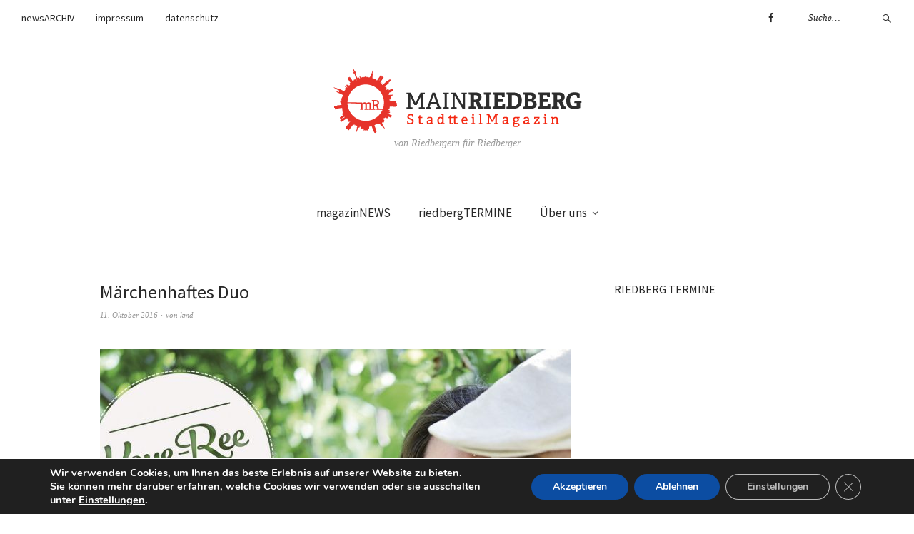

--- FILE ---
content_type: text/html;charset=utf-8
request_url: https://tockify.com/mainriedberg/upcoming
body_size: 18058
content:
<!doctype html><html lang="de" class="no-js" xmlns:og="https://opengraphprotocol.org/schema/"><head><base href="/"><meta charset="utf-8"><meta name="robots" content="noimageindex"><link rel="dns-prefetch" href="//public.tockify.com/"><link rel="dns-prefetch" href="//d3flpus5evl89n.cloudfront.net"><link rel="dns-prefetch" href="//d2csfia1ogd5wa.cloudfront.net" crossorigin><link rel="dns-prefetch" href="//d3v5317qx0o9g1.cloudfront.net" crossorigin><link rel="preload" href="//public.tockify.com//app/130.1f2532fb169c73111a84.js" as="script"><link rel="preload" href="//public.tockify.com//app/952.94f190a39eae5ff5cc62.js" as="script"><link rel="preload" href="//public.tockify.com//app/994.ed0c862bbdc125e6a3b4.js" as="script"><link rel="preload" href="//public.tockify.com//app/viewer.b4cfbfb95dac6a673a68.js" as="script"><link rel="stylesheet" href="//public.tockify.com//app/130.3ff39f60746d227aa113.css"><link rel="stylesheet" href="//public.tockify.com//app/994.3900d4b12616dc004f92.css"><link rel="stylesheet" href="//public.tockify.com//app/viewer.3d280ce9129e2cb39aed.css"><meta charset="utf-8"><script>//global _tkfg namespace early init
    window._tkfg = window._tkfg || {};</script><script type="text/javascript">(function () {
      var tkfIndex = (window.location.pathname || '').indexOf('/');
      if ((history && history.pushState) && window.location.hash && tkfIndex !== -1) {
        window.location.href = window.location.href.replace('/#', '');
      }
    }());</script><meta http-equiv="X-UA-Compatible" content="IE=edge"><meta name="apple-mobile-web-app-capable" content="yes"><meta name="viewport" content="width=device-width,initial-scale=1,user-scalable=yes"><meta content="website calendar events web calendars attractive" name="keywords"><title>Riedberg Events</title><meta name="description" content="Riedberg Events"><link rel="canonical" href="https://tockify.com/mainriedberg/"><meta name="twitter:card" content="summary_large_image"><meta name="twitter:site" content="@tockify"><meta name="twitter:title" content="Riedberg Events"><meta name="twitter:description" content="Riedberg Events"><meta property="og:title" content="Riedberg Events"><meta name="twitter:image" content="https://d3fd4e4oyqldw5.cloudfront.net/58a037bcdf82fe44df76f7d0/65675044b5190741cb471c40/scaled_768.jpg"><meta property="og:image" content="https://d3fd4e4oyqldw5.cloudfront.net/58a037bcdf82fe44df76f7d0/65675044b5190741cb471c40/scaled_768.jpg"><meta property="og:image:width" content="768"><meta property="og:image:height" content="1087"><meta property="og:description" content="Riedberg Events"><meta property="og:url" content="https://tockify.com/mainriedberg/"><script type="application/ld+json">[
  {
    "@context":"http://schema.org",
    "@type":"Event",
    "name":"Elternfreie Zone mit Marie und Kevin",
    "url":"https://tockify.com/mainriedberg/detail/1918/1768230000000",
    "description":"Für Kinder die eine Auszeit brauchen im Alter von 5 - 11 Jahren Wenn zuhause die Bude brennt, bieten Marie und Kevin euch einen sicheren Ort, abseits vom Trubel. Es wird gespielt, gebastelt gechillt u",
    "startDate":"2026-01-12T16:00:00+01:00",
    "endDate":"2026-01-12T18:00:00+01:00",
    "location":{
      "@type":"Place",
      "name":"Familienzentrum Billabong",
      "address":{
        "@type":"PostalAddress",
        "streetAddress":"46b Graf-von-Stauffenberg-Allee",
        "addressLocality":"Frankfurt am Main",
        "addressRegion":"HE",
        "addressCountry":"DE",
        "postalCode":"60438"
      }
    },
    "image":[
      "https://d3fd4e4oyqldw5.cloudfront.net/58a037bcdf82fe44df76f7d0/68d7cea422a0d722d97127d5/scaled_640.jpg"
    ],
    "eventStatus":"https://schema.org/EventScheduled",
    "eventAttendanceMode":"https://schema.org/OnlineEventAttendanceMode"
  },
  {
    "@context":"http://schema.org",
    "@type":"Event",
    "name":"Neujahrstreffen mit Polizei und VdK",
    "url":"https://tockify.com/mainriedberg/detail/2060/1768312800000",
    "description":"Neujahrstreffen mit Polizei und VdK In Kooperation mit dem 14. Polizeirevier und dem VdK Nieder Eschbach Gemeinsam blicken wir auf das alte Jahr zurück und starten mit Zuversicht ins Neue. Sie erfahre",
    "startDate":"2026-01-13T15:00:00+01:00",
    "endDate":"2026-01-13T17:00:00+01:00",
    "location":{
      "@type":"Place",
      "name":"Begegnungs- und Servicezentrum Nieder-Eschbach",
      "address":{
        "@type":"PostalAddress",
        "streetAddress":"20 Ben-Gurion-Ring",
        "addressLocality":"Frankfurt am Main",
        "addressRegion":"HE",
        "addressCountry":"DE",
        "postalCode":"60437"
      }
    },
    "image":[
      "https://d3fd4e4oyqldw5.cloudfront.net/58a037bcdf82fe44df76f7d0/628c6f198347605558fa1d1f/scaled_384.png"
    ],
    "eventStatus":"https://schema.org/EventScheduled",
    "eventAttendanceMode":"https://schema.org/OfflineEventAttendanceMode"
  },
  {
    "@context":"http://schema.org",
    "@type":"Event",
    "name":"„Zu Besuch in Venedig“ – Goethe, Lessing, Lord Byron, Hesse, Rilke ....und ich!",
    "url":"https://tockify.com/mainriedberg/detail/2061/1768314600000",
    "description":"„Zu Besuch in Venedig“ – Goethe, Lessing, Lord Byron, Hesse, Rilke .... und ich! Frau Elke Jatzko stellt Ihnen die zauberhafte Lagunenstadt aus der Sicht von Goethe, Lessing und anderen bekannten Lite",
    "startDate":"2026-01-13T15:30:00+01:00",
    "endDate":"2026-01-13T17:00:00+01:00",
    "location":{
      "@type":"Place",
      "name":"Begegnungszentrum Sossenheim",
      "address":{
        "@type":"PostalAddress",
        "streetAddress":"29 Toni-Sender-Straße",
        "addressLocality":"Frankfurt am Main",
        "addressRegion":"HE",
        "addressCountry":"DE",
        "postalCode":"65936"
      }
    },
    "image":[
      "https://d3fd4e4oyqldw5.cloudfront.net/58a037bcdf82fe44df76f7d0/628c6f198347605558fa1d1f/scaled_384.png"
    ],
    "eventStatus":"https://schema.org/EventScheduled",
    "eventAttendanceMode":"https://schema.org/OfflineEventAttendanceMode"
  },
  {
    "@context":"http://schema.org",
    "@type":"Event",
    "name":"Selbsthilfegruppe der Freiwilligen Suchtkrankenhilfe e.V.",
    "url":"https://tockify.com/mainriedberg/detail/570/1768415400000",
    "description":"Selbsthilfegruppe der Freiwilligen Suchtkranken Hilfe e.V. (FSH), seit 1977 und seit 2015 am Riedberg",
    "startDate":"2026-01-14T19:30:00+01:00",
    "endDate":"2026-01-14T21:00:00+01:00",
    "location":{
      "@type":"Place",
      "name":"St. Edith Stein",
      "address":{
        "@type":"PostalAddress",
        "streetAddress":"56 Zur Kalbacher Höhe",
        "addressLocality":"Frankfurt am Main",
        "addressRegion":"HE",
        "addressCountry":"DE",
        "postalCode":"60438"
      }
    },
    "image":[
      "https://d3fd4e4oyqldw5.cloudfront.net/58a037bcdf82fe44df76f7d0/63307057efa12a0d83a3ada7/scaled_256.jpg"
    ],
    "eventStatus":"https://schema.org/EventScheduled",
    "eventAttendanceMode":"https://schema.org/OnlineEventAttendanceMode"
  },
  {
    "@context":"http://schema.org",
    "@type":"Event",
    "name":"Accordion Soundscapes Ensemble",
    "url":"https://tockify.com/mainriedberg/detail/1728/1768418100000",
    "description":"Ein engagiertes Akkordeonensemble wurde am Riedberg im März 2024 gegründet, mit dem Ziel, gemeinsam mit Freude und Freunden zu musizieren und die vielfältigen Möglichkeiten der Akkordeonmusik aufzuzei",
    "startDate":"2026-01-14T20:15:00+01:00",
    "endDate":"2026-01-14T22:00:00+01:00",
    "location":{
      "@type":"Place",
      "name":"Grundschule Riedberg",
      "address":{
        "@type":"PostalAddress",
        "streetAddress":"15 Zur Kalbacher Höhe",
        "addressLocality":"Frankfurt am Main",
        "addressRegion":"HE",
        "addressCountry":"DE",
        "postalCode":"60438"
      }
    },
    "image":[
      "https://d3fd4e4oyqldw5.cloudfront.net/58a037bcdf82fe44df76f7d0/67f580395c0c2b01569a44d5/scaled_512.jpg"
    ],
    "eventStatus":"https://schema.org/EventScheduled",
    "eventAttendanceMode":"https://schema.org/OfflineEventAttendanceMode"
  },
  {
    "@context":"http://schema.org",
    "@type":"Event",
    "name":"PG-Präsident Cramer zum Zusammenspiel der Gene",
    "url":"https://tockify.com/mainriedberg/detail/2069/1768492800000",
    "description":"Rolf-Sammet-Stiftungsgastprofessur 2025 wird an Genforscher Patrick Cramer verliehen, Präsident der Max-Planck-Gesellschaft – Vorträge für Bürger*innen, Studierende, Biowissenschaftler*innen und Mediz",
    "startDate":"2026-01-15T17:00:00+01:00",
    "endDate":"2026-01-15T19:00:00+01:00",
    "location":{
      "@type":"Place",
      "name":"Hörsaal Chemie N/H1",
      "address":{
        "@type":"PostalAddress",
        "streetAddress":"7 Max-von-Laue-Straße",
        "addressLocality":"Frankfurt am Main",
        "addressRegion":"HE",
        "addressCountry":"DE",
        "postalCode":"60438"
      }
    },
    "image":[
      "https://d3fd4e4oyqldw5.cloudfront.net/58a037bcdf82fe44df76f7d0/6565b771db42f846d4d583e4/scaled_256.jpg"
    ],
    "eventStatus":"https://schema.org/EventScheduled",
    "eventAttendanceMode":"https://schema.org/OfflineEventAttendanceMode"
  },
  {
    "@context":"http://schema.org",
    "@type":"Event",
    "name":"Chorprobe des Riedbergchors",
    "url":"https://tockify.com/mainriedberg/detail/404/1768503600000",
    "description":"Wir sind ein bunt gemischter Chor mit derzeit ca. 30 Sängerinnen und Sängern. Wenn auch Ihr Spaß am Singen habt, kommt gerne bei uns vorbei. Die Proben finden immer donnerstags statt, außer an Feierta",
    "startDate":"2026-01-15T20:00:00+01:00",
    "endDate":"2026-01-15T21:30:00+01:00",
    "location":{
      "@type":"Place",
      "name":"Ev. Kirche Frankfurt Riedberg",
      "address":{
        "@type":"PostalAddress",
        "streetAddress":"61 Riedbergallee",
        "addressLocality":"Frankfurt am Main",
        "addressRegion":"Hessen",
        "addressCountry":"Deutschland",
        "postalCode":"60438"
      }
    },
    "image":[
      "https://d3fd4e4oyqldw5.cloudfront.net/58a037bcdf82fe44df76f7d0/6264d451f7e15f131a1c568c/scaled_768.jpg"
    ],
    "eventStatus":"https://schema.org/EventScheduled",
    "eventAttendanceMode":"https://schema.org/OnlineEventAttendanceMode"
  },
  {
    "@context":"http://schema.org",
    "@type":"Event",
    "name":"Wintergäste: Ausstellung im Nebbienschen Gartenhaus",
    "url":"https://tockify.com/mainriedberg/detail/2070/1768584600000",
    "description":"Thorsten Frank Vernissage Die Serie „Fresh“ ist 2024 im Pan-Art Stil entstanden und zeigt komprimierte Formen aus Raum und Zeit. Thorsten Frank stellt im Rahmen der in diesem Jahr wieder aufgelegten W",
    "startDate":"2026-01-16T18:30:00+01:00",
    "endDate":"2026-01-16T21:00:00+01:00",
    "location":{
      "@type":"Place",
      "name":"Nebbiensches Gartenhaus",
      "address":{
        "@type":"PostalAddress",
        "streetAddress":"Bockenheimer Anlage",
        "addressLocality":"Frankfurt am Main",
        "addressRegion":"HE",
        "addressCountry":"DE",
        "postalCode":"60"
      }
    },
    "image":[
      "https://d3fd4e4oyqldw5.cloudfront.net/58a037bcdf82fe44df76f7d0/6968fddd0f6dcf260120fdcb/scaled_896.jpg"
    ],
    "eventStatus":"https://schema.org/EventScheduled",
    "eventAttendanceMode":"https://schema.org/OfflineEventAttendanceMode"
  },
  {
    "@context":"http://schema.org",
    "@type":"Event",
    "name":"Elternfreie Zone mit Marie und Kevin",
    "url":"https://tockify.com/mainriedberg/detail/1918/1768834800000",
    "description":"Für Kinder die eine Auszeit brauchen im Alter von 5 - 11 Jahren Wenn zuhause die Bude brennt, bieten Marie und Kevin euch einen sicheren Ort, abseits vom Trubel. Es wird gespielt, gebastelt gechillt u",
    "startDate":"2026-01-19T16:00:00+01:00",
    "endDate":"2026-01-19T18:00:00+01:00",
    "location":{
      "@type":"Place",
      "name":"Familienzentrum Billabong",
      "address":{
        "@type":"PostalAddress",
        "streetAddress":"46b Graf-von-Stauffenberg-Allee",
        "addressLocality":"Frankfurt am Main",
        "addressRegion":"HE",
        "addressCountry":"DE",
        "postalCode":"60438"
      }
    },
    "image":[
      "https://d3fd4e4oyqldw5.cloudfront.net/58a037bcdf82fe44df76f7d0/68d7cea422a0d722d97127d5/scaled_640.jpg"
    ],
    "eventStatus":"https://schema.org/EventScheduled",
    "eventAttendanceMode":"https://schema.org/OnlineEventAttendanceMode"
  },
  {
    "@context":"http://schema.org",
    "@type":"Event",
    "name":"KI-Regelungen und Datenschutz",
    "url":"https://tockify.com/mainriedberg/detail/2062/1768899600000",
    "description":"KI-Regelungen und Datenschutz Künstliche Intelligenz (KI) begegnet uns heute überall – oft, ohne dass wir es merken. In diesem Kurs erfahren Sie, wo KI bereits eingesetzt wird, wie solche Systeme zu E",
    "startDate":"2026-01-20T10:00:00+01:00",
    "endDate":"2026-01-20T13:00:00+01:00",
    "location":{
      "@type":"Place",
      "name":"Zentrum Dornbusch / Café Anschluss",
      "address":{
        "@type":"PostalAddress",
        "streetAddress":"150 Hansaallee",
        "addressLocality":"Frankfurt am Main",
        "addressRegion":"HE",
        "addressCountry":"DE",
        "postalCode":"60320"
      }
    },
    "image":[
      "https://d3fd4e4oyqldw5.cloudfront.net/58a037bcdf82fe44df76f7d0/628c6f198347605558fa1d1f/scaled_384.png"
    ],
    "eventStatus":"https://schema.org/EventScheduled",
    "eventAttendanceMode":"https://schema.org/OfflineEventAttendanceMode"
  },
  {
    "@context":"http://schema.org",
    "@type":"Event",
    "name":"Offene Informationstunde des VDK",
    "url":"https://tockify.com/mainriedberg/detail/1682/1768921200000/8",
    "description":"Jeden 3. Dienstag im Monat von 16:00 Uhr bis 17:00 Uhr gibt es eine offene und kostenlose Sozial-Information mit dem VdK in den Räumen des Familienzentrums Billabong. Hier erhalten Sie Informationen r",
    "startDate":"2026-01-20T16:00:00+01:00",
    "endDate":"2026-01-20T17:00:00+01:00",
    "location":{
      "@type":"Place",
      "name":"Familienzentrum Billabong",
      "address":{
        "@type":"PostalAddress",
        "streetAddress":"46b Graf-von-Stauffenberg-Allee",
        "addressLocality":"Frankfurt am Main",
        "addressRegion":"HE",
        "addressCountry":"DE",
        "postalCode":"60438"
      }
    },
    "image":[
      "https://d3fd4e4oyqldw5.cloudfront.net/58a037bcdf82fe44df76f7d0/62cc44f711e31f4026ea3aa4/scaled_256.png"
    ],
    "eventStatus":"https://schema.org/EventScheduled",
    "eventAttendanceMode":"https://schema.org/OfflineEventAttendanceMode"
  },
  {
    "@context":"http://schema.org",
    "@type":"Event",
    "name":"Selbsthilfegruppe der Freiwilligen Suchtkrankenhilfe e.V.",
    "url":"https://tockify.com/mainriedberg/detail/570/1769020200000",
    "description":"Selbsthilfegruppe der Freiwilligen Suchtkranken Hilfe e.V. (FSH), seit 1977 und seit 2015 am Riedberg",
    "startDate":"2026-01-21T19:30:00+01:00",
    "endDate":"2026-01-21T21:00:00+01:00",
    "location":{
      "@type":"Place",
      "name":"St. Edith Stein",
      "address":{
        "@type":"PostalAddress",
        "streetAddress":"56 Zur Kalbacher Höhe",
        "addressLocality":"Frankfurt am Main",
        "addressRegion":"HE",
        "addressCountry":"DE",
        "postalCode":"60438"
      }
    },
    "image":[
      "https://d3fd4e4oyqldw5.cloudfront.net/58a037bcdf82fe44df76f7d0/63307057efa12a0d83a3ada7/scaled_256.jpg"
    ],
    "eventStatus":"https://schema.org/EventScheduled",
    "eventAttendanceMode":"https://schema.org/OnlineEventAttendanceMode"
  },
  {
    "@context":"http://schema.org",
    "@type":"Event",
    "name":"Wasserstoff – welche Rolle wird er für das Erreichen der Klimaziele Deutschlands spielen?",
    "url":"https://tockify.com/mainriedberg/detail/2074/1769020200000",
    "description":"Wasserstoff – welche Rolle wird er für das Erreichen der Klimaziele Deutschlands spielen? Klimaneutralität erfordert den Verzicht auf die Nutzung fossiler Rohstoffe. In der Erzeugung von Strom konnten",
    "startDate":"2026-01-21T19:30:00+01:00",
    "endDate":"2026-01-21T21:00:00+01:00",
    "location":{
      "@type":"Place",
      "name":"Physikalsicher Verein",
      "address":{
        "@type":"PostalAddress",
        "streetAddress":"2 Robert-Mayer-Straße",
        "addressLocality":"Frankfurt am Main",
        "addressRegion":"HE",
        "addressCountry":"DE",
        "postalCode":"60325"
      }
    },
    "image":[
      "https://d3fd4e4oyqldw5.cloudfront.net/58a037bcdf82fe44df76f7d0/681101d71ae3bf735ff157e1/scaled_1152.jpg"
    ],
    "eventStatus":"https://schema.org/EventScheduled",
    "eventAttendanceMode":"https://schema.org/OfflineEventAttendanceMode"
  },
  {
    "@context":"http://schema.org",
    "@type":"Event",
    "name":"Accordion Soundscapes Ensemble",
    "url":"https://tockify.com/mainriedberg/detail/1728/1769022900000",
    "description":"Ein engagiertes Akkordeonensemble wurde am Riedberg im März 2024 gegründet, mit dem Ziel, gemeinsam mit Freude und Freunden zu musizieren und die vielfältigen Möglichkeiten der Akkordeonmusik aufzuzei",
    "startDate":"2026-01-21T20:15:00+01:00",
    "endDate":"2026-01-21T22:00:00+01:00",
    "location":{
      "@type":"Place",
      "name":"Grundschule Riedberg",
      "address":{
        "@type":"PostalAddress",
        "streetAddress":"15 Zur Kalbacher Höhe",
        "addressLocality":"Frankfurt am Main",
        "addressRegion":"HE",
        "addressCountry":"DE",
        "postalCode":"60438"
      }
    },
    "image":[
      "https://d3fd4e4oyqldw5.cloudfront.net/58a037bcdf82fe44df76f7d0/67f580395c0c2b01569a44d5/scaled_512.jpg"
    ],
    "eventStatus":"https://schema.org/EventScheduled",
    "eventAttendanceMode":"https://schema.org/OfflineEventAttendanceMode"
  },
  {
    "@context":"http://schema.org",
    "@type":"Event",
    "name":"Ein Haus für alle",
    "url":"https://tockify.com/mainriedberg/detail/2068/1769104800000",
    "description":"Ein Haus für alle Dr. Doreen Mölders leitet seit knapp einem Jahr das Historische Museum Sie hat große Pläne und sie zum Teil auch schon umgesetzt: Seit dem 1. Januar 2025 leitet Dr. Doreen Mölders da",
    "startDate":"2026-01-22T19:00:00+01:00",
    "endDate":"2026-01-22T21:00:00+01:00",
    "location":{
      "@type":"Place",
      "name":"Historische Villa Metzler",
      "address":{
        "@type":"PostalAddress",
        "streetAddress":"15 Schaumainkai",
        "addressLocality":"Frankfurt am Main",
        "addressRegion":"HE",
        "addressCountry":"DE",
        "postalCode":"60594"
      }
    },
    "image":[
      "https://d3fd4e4oyqldw5.cloudfront.net/58a037bcdf82fe44df76f7d0/632074bdee48662788e6269f/scaled_512.jpg"
    ],
    "eventStatus":"https://schema.org/EventScheduled",
    "eventAttendanceMode":"https://schema.org/OfflineEventAttendanceMode"
  },
  {
    "@context":"http://schema.org",
    "@type":"Event",
    "name":"Start-ups im Gegenwind? Talkabend der Polytechnischen Gesellschaft mit Hannah Helmke und Philipp Krohn",
    "url":"https://tockify.com/mainriedberg/detail/2084/1769104800000",
    "description":"In den letzten Jahren konnten sich zahlreiche neu gegründete Unternehmen am Markt etablieren, die mit ökologisch orientierten Geschäftsideen wirtschaftlich erfolgreich sind. Eine wichtige Rahmenbeding",
    "startDate":"2026-01-22T19:00:00+01:00",
    "endDate":"2026-01-22T21:00:00+01:00",
    "location":{
      "@type":"Place",
      "name":"Senckenberg Naturmuseum",
      "address":{
        "@type":"PostalAddress",
        "streetAddress":"2 Robert-Mayer-Straße",
        "addressLocality":"Frankfurt am Main",
        "addressRegion":"HE",
        "addressCountry":"DE",
        "postalCode":"60325"
      }
    },
    "image":[
      "https://d3fd4e4oyqldw5.cloudfront.net/58a037bcdf82fe44df76f7d0/6464f3fbfc3c5f5e97eee8ed/scaled_256.png"
    ],
    "eventStatus":"https://schema.org/EventScheduled",
    "eventAttendanceMode":"https://schema.org/OfflineEventAttendanceMode"
  },
  {
    "@context":"http://schema.org",
    "@type":"Event",
    "name":"Bluesduo »Down Home Percolators« im Café-Restaurant Mutz",
    "url":"https://tockify.com/mainriedberg/detail/2045/1769104800000",
    "description":"Bluesduo »Down Home Percolators« Der Eintritt ist frei. Um Reservierung wird gebeten. eMail: mail@cafemutz.de Tel.: 069 - 968 64 758",
    "startDate":"2026-01-22T19:00:00+01:00",
    "endDate":"2026-01-22T22:00:00+01:00",
    "location":{
      "@type":"Place",
      "name":"Café-Restaurant Mutz",
      "address":{
        "@type":"PostalAddress",
        "streetAddress":"27 Alt-Niederursel",
        "addressLocality":"Frankfurt am Main",
        "addressRegion":"HE",
        "addressCountry":"DE",
        "postalCode":"60439"
      }
    },
    "image":[
      "https://d3fd4e4oyqldw5.cloudfront.net/58a037bcdf82fe44df76f7d0/6215f75cba0abf09daa6f33d/scaled_256.jpg"
    ],
    "eventStatus":"https://schema.org/EventScheduled",
    "eventAttendanceMode":"https://schema.org/OfflineEventAttendanceMode"
  },
  {
    "@context":"http://schema.org",
    "@type":"Event",
    "name":"Chorprobe des Riedbergchors",
    "url":"https://tockify.com/mainriedberg/detail/404/1769108400000",
    "description":"Wir sind ein bunt gemischter Chor mit derzeit ca. 30 Sängerinnen und Sängern. Wenn auch Ihr Spaß am Singen habt, kommt gerne bei uns vorbei. Die Proben finden immer donnerstags statt, außer an Feierta",
    "startDate":"2026-01-22T20:00:00+01:00",
    "endDate":"2026-01-22T21:30:00+01:00",
    "location":{
      "@type":"Place",
      "name":"Ev. Kirche Frankfurt Riedberg",
      "address":{
        "@type":"PostalAddress",
        "streetAddress":"61 Riedbergallee",
        "addressLocality":"Frankfurt am Main",
        "addressRegion":"Hessen",
        "addressCountry":"Deutschland",
        "postalCode":"60438"
      }
    },
    "image":[
      "https://d3fd4e4oyqldw5.cloudfront.net/58a037bcdf82fe44df76f7d0/6264d451f7e15f131a1c568c/scaled_768.jpg"
    ],
    "eventStatus":"https://schema.org/EventScheduled",
    "eventAttendanceMode":"https://schema.org/OnlineEventAttendanceMode"
  },
  {
    "@context":"http://schema.org",
    "@type":"Event",
    "name":"100 Jahre Frankfurter Waldstadion 1925 – 2025 – Lichtbildvortrag",
    "url":"https://tockify.com/mainriedberg/detail/2063/1769180400000",
    "description":"100 Jahre Frankfurter Waldstadion 1925 – 2025 – Lichtbildvortrag Das Frankfurter Waldstadion ist 100 Jahre alt und weit mehr als nur ein Sportstadion: Hier fanden legendäre Fußballspiele, Boxkämpfe, a",
    "startDate":"2026-01-23T16:00:00+01:00",
    "endDate":"2026-01-23T18:00:00+01:00",
    "location":{
      "@type":"Place",
      "name":"Hofgut Goldstein",
      "address":{
        "@type":"PostalAddress",
        "streetAddress":"32 Tränkweg",
        "addressLocality":"Frankfurt am Main",
        "addressRegion":"HE",
        "addressCountry":"DE",
        "postalCode":"60529"
      }
    },
    "image":[
      "https://d3fd4e4oyqldw5.cloudfront.net/58a037bcdf82fe44df76f7d0/628c6f198347605558fa1d1f/scaled_384.png"
    ],
    "eventStatus":"https://schema.org/EventScheduled",
    "eventAttendanceMode":"https://schema.org/OfflineEventAttendanceMode"
  },
  {
    "@context":"http://schema.org",
    "@type":"Event",
    "name":"Wie wirken digitale Medien auf unser Gehirn?",
    "url":"https://tockify.com/mainriedberg/detail/2076/1769193000000",
    "description":"Wie wirken digitale Medien auf unser Gehirn? Mobiltelefone, Fernseher und Computerbildschirme gehören zu unserem Alltag. Das Internet mit all seinen Aspekten zieht uns so an, dass wir beinahe nicht me",
    "startDate":"2026-01-23T19:30:00+01:00",
    "endDate":"2026-01-23T21:00:00+01:00",
    "location":{
      "@type":"Place",
      "name":"Physikalsicher Verein",
      "address":{
        "@type":"PostalAddress",
        "streetAddress":"2 Robert-Mayer-Straße",
        "addressLocality":"Frankfurt am Main",
        "addressRegion":"HE",
        "addressCountry":"DE",
        "postalCode":"60325"
      }
    },
    "image":[
      "https://d3fd4e4oyqldw5.cloudfront.net/58a037bcdf82fe44df76f7d0/681101d71ae3bf735ff157e1/scaled_1152.jpg"
    ],
    "eventStatus":"https://schema.org/EventScheduled",
    "eventAttendanceMode":"https://schema.org/OfflineEventAttendanceMode"
  },
  {
    "@context":"http://schema.org",
    "@type":"Event",
    "name":"Sitzung des Ortsbeirats 12 (Kalbach-Riedberg)",
    "url":"https://tockify.com/mainriedberg/detail/1318/1769193000000/9",
    "description":"",
    "startDate":"2026-01-23T19:30:00+01:00",
    "endDate":"2026-01-23T22:00:00+01:00",
    "location":{
      "@type":"Place",
      "name":"Katholische Kirche St. Edith Stein",
      "address":{
        "@type":"PostalAddress",
        "streetAddress":"Zur Kalbacher Höhe",
        "addressLocality":"Frankfurt am Main",
        "addressRegion":"HE",
        "addressCountry":"DE"
      }
    },
    "image":[
      "https://d3fd4e4oyqldw5.cloudfront.net/58a037bcdf82fe44df76f7d0/58a5e1b8df82fe46974de05f/scaled_896.jpg"
    ],
    "eventStatus":"https://schema.org/EventScheduled",
    "eventAttendanceMode":"https://schema.org/OfflineEventAttendanceMode"
  },
  {
    "@context":"http://schema.org",
    "@type":"Event",
    "name":"Was fliegt denn da alles rum? - Großes und Kleines in unserem Sonnensystem",
    "url":"https://tockify.com/mainriedberg/detail/2075/1769194800000",
    "description":"Was fliegt denn da alles rum? - Großes und Kleines in unserem Sonnensystem Natürlich die 8 Planeten und die Monde und die Kleinplaneten und die Meteorite und die Kometen und die Extrasolaren und … – i",
    "startDate":"2026-01-23T20:00:00+01:00",
    "endDate":"2026-01-23T21:00:00+01:00",
    "location":{
      "@type":"Place",
      "name":"Physikalsicher Verein",
      "address":{
        "@type":"PostalAddress",
        "streetAddress":"2 Robert-Mayer-Straße",
        "addressLocality":"Frankfurt am Main",
        "addressRegion":"HE",
        "addressCountry":"DE",
        "postalCode":"60325"
      }
    },
    "image":[
      "https://d3fd4e4oyqldw5.cloudfront.net/58a037bcdf82fe44df76f7d0/681101d71ae3bf735ff157e1/scaled_1152.jpg"
    ],
    "eventStatus":"https://schema.org/EventScheduled",
    "eventAttendanceMode":"https://schema.org/OfflineEventAttendanceMode"
  },
  {
    "@context":"http://schema.org",
    "@type":"Event",
    "name":"Kultur in der Aula: Andi Weiss",
    "url":"https://tockify.com/mainriedberg/detail/2037/1769279400000",
    "description":"Kultur in der Aula präsentiert Songpoesie & Tiefgang mit Andi Weiss WEIL IMMER WAS GEHT! Wer sich mit Andi Weiss unterhält bekommt rasch folgendes zu hören: „in diesen verrückten Zeiten.“ Meist dauert",
    "startDate":"2026-01-24T19:30:00+01:00",
    "endDate":"2026-01-24T22:00:00+01:00",
    "location":{
      "@type":"Place",
      "name":"Josua Gemeinde in der Grundschule I",
      "address":{
        "@type":"PostalAddress",
        "streetAddress":"15 Zur Kalbacher Höhe",
        "addressLocality":"Frankfurt am Main",
        "addressRegion":"HE",
        "addressCountry":"DE",
        "postalCode":"60439"
      }
    },
    "image":[
      "https://d3fd4e4oyqldw5.cloudfront.net/58a037bcdf82fe44df76f7d0/69411597e61982748f6cdb26/scaled_640.jpg"
    ],
    "eventStatus":"https://schema.org/EventScheduled",
    "eventAttendanceMode":"https://schema.org/OfflineEventAttendanceMode"
  },
  {
    "@context":"http://schema.org",
    "@type":"Event",
    "name":"Lichtbildvortrag „Geschichte der Frankfurter Nordweststadt\"",
    "url":"https://tockify.com/mainriedberg/detail/2064/1769433300000",
    "description":"Lichtbildvortrag „Geschichte der Frankfurter Nordweststadt\" Zwischen 1961 und 1972 entstand die Siedlung Nordweststadt in Niederursel, Heddernheim und Praunheim. Der Vortrag von Herrn Reichmann nimmt",
    "startDate":"2026-01-26T14:15:00+01:00",
    "endDate":"2026-01-26T15:45:00+01:00",
    "location":{
      "@type":"Place",
      "name":"Begegnungs- und Servicezentrum Nordweststadt",
      "address":{
        "@type":"PostalAddress",
        "streetAddress":"298 Gerhart-Hauptmann-Ring",
        "addressLocality":"Frankfurt am Main",
        "addressRegion":"HE",
        "addressCountry":"DE",
        "postalCode":"60439"
      }
    },
    "image":[
      "https://d3fd4e4oyqldw5.cloudfront.net/58a037bcdf82fe44df76f7d0/628c6f198347605558fa1d1f/scaled_384.png"
    ],
    "eventStatus":"https://schema.org/EventScheduled",
    "eventAttendanceMode":"https://schema.org/OfflineEventAttendanceMode"
  },
  {
    "@context":"http://schema.org",
    "@type":"Event",
    "name":"Elternfreie Zone mit Marie und Kevin",
    "url":"https://tockify.com/mainriedberg/detail/1918/1769439600000",
    "description":"Für Kinder die eine Auszeit brauchen im Alter von 5 - 11 Jahren Wenn zuhause die Bude brennt, bieten Marie und Kevin euch einen sicheren Ort, abseits vom Trubel. Es wird gespielt, gebastelt gechillt u",
    "startDate":"2026-01-26T16:00:00+01:00",
    "endDate":"2026-01-26T18:00:00+01:00",
    "location":{
      "@type":"Place",
      "name":"Familienzentrum Billabong",
      "address":{
        "@type":"PostalAddress",
        "streetAddress":"46b Graf-von-Stauffenberg-Allee",
        "addressLocality":"Frankfurt am Main",
        "addressRegion":"HE",
        "addressCountry":"DE",
        "postalCode":"60438"
      }
    },
    "image":[
      "https://d3fd4e4oyqldw5.cloudfront.net/58a037bcdf82fe44df76f7d0/68d7cea422a0d722d97127d5/scaled_640.jpg"
    ],
    "eventStatus":"https://schema.org/EventScheduled",
    "eventAttendanceMode":"https://schema.org/OnlineEventAttendanceMode"
  },
  {
    "@context":"http://schema.org",
    "@type":"Event",
    "name":"Die jüngste Altstadt der Welt: Frankfurts neue Altstadt",
    "url":"https://tockify.com/mainriedberg/detail/2065/1769522400000",
    "description":"Die jüngste Altstadt der Welt: Frankfurts neue Altstadt Die „neue Altstadt“ ist mittlerweile 8 Jahre alt. Das Gebiet zwischen Dom und Römer, das im Zweiten Weltkrieg zerstört wurde, konnte nicht volls",
    "startDate":"2026-01-27T15:00:00+01:00",
    "endDate":"2026-01-27T17:00:00+01:00",
    "location":{
      "@type":"Place",
      "name":"Begegnungs- und Servicezentrum Nieder-Eschbach",
      "address":{
        "@type":"PostalAddress",
        "streetAddress":"20 Ben-Gurion-Ring",
        "addressLocality":"Frankfurt am Main",
        "addressRegion":"HE",
        "addressCountry":"DE",
        "postalCode":"60437"
      }
    },
    "image":[
      "https://d3fd4e4oyqldw5.cloudfront.net/58a037bcdf82fe44df76f7d0/628c6f198347605558fa1d1f/scaled_384.png"
    ],
    "eventStatus":"https://schema.org/EventScheduled",
    "eventAttendanceMode":"https://schema.org/OfflineEventAttendanceMode"
  },
  {
    "@context":"http://schema.org",
    "@type":"Event",
    "name":"Gesundheits-Apps",
    "url":"https://tockify.com/mainriedberg/detail/2066/1769590800000",
    "description":"Gesundheits-Apps Diese Apps helfen, Blutzucker, Blutdruck, Bewegung, Gewicht oder Medikamenteneinnahme zu überwachen und werden teilweise vom Arzt verordnet oder von der Krankenkasse unterstützt. Der",
    "startDate":"2026-01-28T10:00:00+01:00",
    "endDate":"2026-01-28T11:30:00+01:00",
    "location":{
      "@type":"Place",
      "name":"Zentrum Dornbusch / Café Anschluss",
      "address":{
        "@type":"PostalAddress",
        "streetAddress":"150 Hansaallee",
        "addressLocality":"Frankfurt am Main",
        "addressRegion":"HE",
        "addressCountry":"DE",
        "postalCode":"60320"
      }
    },
    "image":[
      "https://d3fd4e4oyqldw5.cloudfront.net/58a037bcdf82fe44df76f7d0/628c6f198347605558fa1d1f/scaled_384.png"
    ],
    "eventStatus":"https://schema.org/EventScheduled",
    "eventAttendanceMode":"https://schema.org/OfflineEventAttendanceMode"
  },
  {
    "@context":"http://schema.org",
    "@type":"Event",
    "name":"Selbsthilfegruppe der Freiwilligen Suchtkrankenhilfe e.V.",
    "url":"https://tockify.com/mainriedberg/detail/570/1769625000000",
    "description":"Selbsthilfegruppe der Freiwilligen Suchtkranken Hilfe e.V. (FSH), seit 1977 und seit 2015 am Riedberg",
    "startDate":"2026-01-28T19:30:00+01:00",
    "endDate":"2026-01-28T21:00:00+01:00",
    "location":{
      "@type":"Place",
      "name":"St. Edith Stein",
      "address":{
        "@type":"PostalAddress",
        "streetAddress":"56 Zur Kalbacher Höhe",
        "addressLocality":"Frankfurt am Main",
        "addressRegion":"HE",
        "addressCountry":"DE",
        "postalCode":"60438"
      }
    },
    "image":[
      "https://d3fd4e4oyqldw5.cloudfront.net/58a037bcdf82fe44df76f7d0/63307057efa12a0d83a3ada7/scaled_256.jpg"
    ],
    "eventStatus":"https://schema.org/EventScheduled",
    "eventAttendanceMode":"https://schema.org/OnlineEventAttendanceMode"
  },
  {
    "@context":"http://schema.org",
    "@type":"Event",
    "name":"Accordion Soundscapes Ensemble",
    "url":"https://tockify.com/mainriedberg/detail/1728/1769627700000",
    "description":"Ein engagiertes Akkordeonensemble wurde am Riedberg im März 2024 gegründet, mit dem Ziel, gemeinsam mit Freude und Freunden zu musizieren und die vielfältigen Möglichkeiten der Akkordeonmusik aufzuzei",
    "startDate":"2026-01-28T20:15:00+01:00",
    "endDate":"2026-01-28T22:00:00+01:00",
    "location":{
      "@type":"Place",
      "name":"Grundschule Riedberg",
      "address":{
        "@type":"PostalAddress",
        "streetAddress":"15 Zur Kalbacher Höhe",
        "addressLocality":"Frankfurt am Main",
        "addressRegion":"HE",
        "addressCountry":"DE",
        "postalCode":"60438"
      }
    },
    "image":[
      "https://d3fd4e4oyqldw5.cloudfront.net/58a037bcdf82fe44df76f7d0/67f580395c0c2b01569a44d5/scaled_512.jpg"
    ],
    "eventStatus":"https://schema.org/EventScheduled",
    "eventAttendanceMode":"https://schema.org/OfflineEventAttendanceMode"
  },
  {
    "@context":"http://schema.org",
    "@type":"Event",
    "name":"Sprachtreff Heimathafen: Dein Ort für Deutsch & Austausch",
    "url":"https://tockify.com/mainriedberg/detail/2067/1769706000000",
    "description":"Sprachtreff Heimathafen: Dein Ort für Deutsch & Austausch Bei unseren interkulturellen Treffen greifen wir Themen auf, wie zum Beispiel Traditionen und Lebensgewohnheiten. Unser vielfältiges Programm",
    "startDate":"2026-01-29T18:00:00+01:00",
    "endDate":"2026-01-29T20:00:00+01:00",
    "location":{
      "@type":"Place",
      "name":"Begegnungs- und Servicezentrum Nieder-Eschbach",
      "address":{
        "@type":"PostalAddress",
        "streetAddress":"20 Ben-Gurion-Ring",
        "addressLocality":"Frankfurt am Main",
        "addressRegion":"HE",
        "addressCountry":"DE",
        "postalCode":"60437"
      }
    },
    "image":[
      "https://d3fd4e4oyqldw5.cloudfront.net/58a037bcdf82fe44df76f7d0/628c6f198347605558fa1d1f/scaled_384.png"
    ],
    "eventStatus":"https://schema.org/EventScheduled",
    "eventAttendanceMode":"https://schema.org/OfflineEventAttendanceMode"
  },
  {
    "@context":"http://schema.org",
    "@type":"Event",
    "name":"Lesung mit Jan Costin Wagner im Café-Restaurant Mutz",
    "url":"https://tockify.com/mainriedberg/detail/2046/1769709600000",
    "description":"Lesung mit Jan Costin Wagner Jan Costin Wagner liest aus seinem Roman \"Eden\". Jan Costin Wagner ist ein toller, unaufgeregter, intelligenter Erfolgsautor, der sich zwischen dem Vorlesen ans Piano setz",
    "startDate":"2026-01-29T19:00:00+01:00",
    "endDate":"2026-01-29T22:00:00+01:00",
    "location":{
      "@type":"Place",
      "name":"Café-Restaurant Mutz",
      "address":{
        "@type":"PostalAddress",
        "streetAddress":"27 Alt-Niederursel",
        "addressLocality":"Frankfurt am Main",
        "addressRegion":"HE",
        "addressCountry":"DE",
        "postalCode":"60439"
      }
    },
    "image":[
      "https://d3fd4e4oyqldw5.cloudfront.net/58a037bcdf82fe44df76f7d0/6215f75cba0abf09daa6f33d/scaled_256.jpg"
    ],
    "eventStatus":"https://schema.org/EventScheduled",
    "eventAttendanceMode":"https://schema.org/OfflineEventAttendanceMode"
  },
  {
    "@context":"http://schema.org",
    "@type":"Event",
    "name":"Chorprobe des Riedbergchors",
    "url":"https://tockify.com/mainriedberg/detail/404/1769713200000",
    "description":"Wir sind ein bunt gemischter Chor mit derzeit ca. 30 Sängerinnen und Sängern. Wenn auch Ihr Spaß am Singen habt, kommt gerne bei uns vorbei. Die Proben finden immer donnerstags statt, außer an Feierta",
    "startDate":"2026-01-29T20:00:00+01:00",
    "endDate":"2026-01-29T21:30:00+01:00",
    "location":{
      "@type":"Place",
      "name":"Ev. Kirche Frankfurt Riedberg",
      "address":{
        "@type":"PostalAddress",
        "streetAddress":"61 Riedbergallee",
        "addressLocality":"Frankfurt am Main",
        "addressRegion":"Hessen",
        "addressCountry":"Deutschland",
        "postalCode":"60438"
      }
    },
    "image":[
      "https://d3fd4e4oyqldw5.cloudfront.net/58a037bcdf82fe44df76f7d0/6264d451f7e15f131a1c568c/scaled_768.jpg"
    ],
    "eventStatus":"https://schema.org/EventScheduled",
    "eventAttendanceMode":"https://schema.org/OnlineEventAttendanceMode"
  },
  {
    "@context":"http://schema.org",
    "@type":"Event",
    "name":"Wintergäste: Ausstellung im Nebbienschen Gartenhaus",
    "url":"https://tockify.com/mainriedberg/detail/2070/1769191200000/1",
    "description":"Vernissage Udo Schmidt Wintergäste Photografieausstellung Udo Schmidt, Bildgestalter Photografien grundlegend veränderter Motive. Alle Arbeiten/Bilder basieren auf einem oder mehreren Fotos. Die ansch",
    "startDate":"2026-01-30T19:00:00+01:00",
    "endDate":"2026-01-30T21:30:00+01:00",
    "location":{
      "@type":"Place",
      "name":"Nebbiensches Gartenhaus",
      "address":{
        "@type":"PostalAddress",
        "streetAddress":"Bockenheimer Anlage",
        "addressLocality":"Frankfurt am Main",
        "addressRegion":"HE",
        "addressCountry":"DE",
        "postalCode":"60"
      }
    },
    "image":[
      "https://d3fd4e4oyqldw5.cloudfront.net/58a037bcdf82fe44df76f7d0/6968fddd0f6dcf260120fdcb/scaled_896.jpg"
    ],
    "eventStatus":"https://schema.org/EventScheduled",
    "eventAttendanceMode":"https://schema.org/OfflineEventAttendanceMode"
  },
  {
    "@context":"http://schema.org",
    "@type":"Event",
    "name":"Auf der Jagd nach Schwarzen Löchern",
    "url":"https://tockify.com/mainriedberg/detail/2077/1769799600000",
    "description":"Auf der Jagd nach Schwarzen Löchern Schwarze Löcher sind ein beliebtes Thema der Science-Fiction-Literatur. Was steckt hinter dem Begriff der Singularität von Raum und Zeit? Kann man Schwarze Löcher ü",
    "startDate":"2026-01-30T20:00:00+01:00",
    "endDate":"2026-01-30T21:00:00+01:00",
    "location":{
      "@type":"Place",
      "name":"Physikalsicher Verein",
      "address":{
        "@type":"PostalAddress",
        "streetAddress":"2 Robert-Mayer-Straße",
        "addressLocality":"Frankfurt am Main",
        "addressRegion":"HE",
        "addressCountry":"DE",
        "postalCode":"60325"
      }
    },
    "image":[
      "https://d3fd4e4oyqldw5.cloudfront.net/58a037bcdf82fe44df76f7d0/681101d71ae3bf735ff157e1/scaled_1152.jpg"
    ],
    "eventStatus":"https://schema.org/EventScheduled",
    "eventAttendanceMode":"https://schema.org/OfflineEventAttendanceMode"
  },
  {
    "@context":"http://schema.org",
    "@type":"Event",
    "name":"Kirche Sankt Edith Stein: Polnisches Weihnachtsliedersingen",
    "url":"https://tockify.com/mainriedberg/detail/2044/1769869800000",
    "description":"Polnisches Weihnachtsliedersingen",
    "startDate":"2026-01-31T15:30:00+01:00",
    "endDate":"2026-01-31T16:30:00+01:00",
    "location":{
      "@type":"Place",
      "name":"Kirche Sankt Edith Stein",
      "address":{
        "@type":"PostalAddress",
        "streetAddress":"56 Zur Kalbacher Höhe",
        "addressLocality":"Frankfurt am Main",
        "addressRegion":"HE",
        "addressCountry":"DE",
        "postalCode":"60438"
      }
    },
    "image":[
      "https://d3fd4e4oyqldw5.cloudfront.net/58a037bcdf82fe44df76f7d0/58a0390cdf82fe44df76f81d/scaled_256.jpg"
    ],
    "eventStatus":"https://schema.org/EventScheduled",
    "eventAttendanceMode":"https://schema.org/OfflineEventAttendanceMode"
  },
  {
    "@context":"http://schema.org",
    "@type":"Event",
    "name":"Elternfreie Zone mit Marie und Kevin",
    "url":"https://tockify.com/mainriedberg/detail/1918/1770044400000",
    "description":"Für Kinder die eine Auszeit brauchen im Alter von 5 - 11 Jahren Wenn zuhause die Bude brennt, bieten Marie und Kevin euch einen sicheren Ort, abseits vom Trubel. Es wird gespielt, gebastelt gechillt u",
    "startDate":"2026-02-02T16:00:00+01:00",
    "endDate":"2026-02-02T18:00:00+01:00",
    "location":{
      "@type":"Place",
      "name":"Familienzentrum Billabong",
      "address":{
        "@type":"PostalAddress",
        "streetAddress":"46b Graf-von-Stauffenberg-Allee",
        "addressLocality":"Frankfurt am Main",
        "addressRegion":"HE",
        "addressCountry":"DE",
        "postalCode":"60438"
      }
    },
    "image":[
      "https://d3fd4e4oyqldw5.cloudfront.net/58a037bcdf82fe44df76f7d0/68d7cea422a0d722d97127d5/scaled_640.jpg"
    ],
    "eventStatus":"https://schema.org/EventScheduled",
    "eventAttendanceMode":"https://schema.org/OnlineEventAttendanceMode"
  },
  {
    "@context":"http://schema.org",
    "@type":"Event",
    "name":"Business@Riedberg Treffen",
    "url":"https://tockify.com/mainriedberg/detail/588/1770055200000",
    "description":"Wir sind ein offenes Business Netzwerk aus unternehmerisch denkenden Menschen unterschiedlicher Kulturen und Generationen. Wir freuen uns über alle Interessierte. Bitte melden Sie sich unter folgender",
    "startDate":"2026-02-02T19:00:00+01:00",
    "endDate":"2026-02-02T21:00:00+01:00",
    "location":{
      "@type":"Place",
      "name":"Familienzentrum Billabong",
      "address":{
        "@type":"PostalAddress",
        "streetAddress":"46b Graf-von-Stauffenberg-Allee",
        "addressLocality":"Frankfurt am Main",
        "addressRegion":"HE",
        "addressCountry":"DE",
        "postalCode":"60438"
      }
    },
    "image":[
      "https://d3fd4e4oyqldw5.cloudfront.net/58a037bcdf82fe44df76f7d0/63c6c7c60573d648c40c5b57/scaled_512.jpg"
    ],
    "eventStatus":"https://schema.org/EventScheduled",
    "eventAttendanceMode":"https://schema.org/OfflineEventAttendanceMode"
  },
  {
    "@context":"http://schema.org",
    "@type":"Event",
    "name":"Die Geschichte der Nordweststadt",
    "url":"https://tockify.com/mainriedberg/detail/2087/1770132600000",
    "description":"Die Geschichte der Nordweststadt Wohnungsnot und die Schaffung bezahlbarer Wohnungen für Menschen mit kleinem oder mittlerem Einkommen sind heute genauso aktuell wie vor 60 Jahren. Frankfurt im Fokus",
    "startDate":"2026-02-03T16:30:00+01:00",
    "endDate":"2026-02-03T18:00:00+01:00",
    "location":{
      "@type":"Place",
      "name":"Stadtteilbibliothek Nieder-Eschbach",
      "address":{
        "@type":"PostalAddress",
        "streetAddress":"27 Urseler Weg",
        "addressLocality":"Frankfurt am Main",
        "addressRegion":"HE",
        "addressCountry":"DE",
        "postalCode":"60437"
      }
    },
    "image":[
      "https://d3fd4e4oyqldw5.cloudfront.net/58a037bcdf82fe44df76f7d0/696f876fda532d14cfb2d8ed/scaled_256.png"
    ],
    "eventStatus":"https://schema.org/EventScheduled",
    "eventAttendanceMode":"https://schema.org/OfflineEventAttendanceMode"
  }
]</script> <script type="text/javascript">window.tkf = {"runMode":"production","transLocale":"de","transMap":{"v":"5","zeroPlural":"false","openFullCalendar":"Vollständigen Kalender öffnen","visitOurWebsite":"Besuche unsere Website","calendarByTockify":"Kalender von Tockify","calendarBy":"Kalender von","eventsFrom":"Termine ab","todaysEvents":"Heutiger Zeitplan","loadMoreEvents":"Weitere Termine  laden","noMoreEvents":"Keine weiteren Termine","noEventsFound":"Keine Termine gefunden.","noEventsOnThisDay":"No Events Found On This Day","noEventsInThisMonth":"In diesem Monat wurden keine Termine gefunden.","searchAgenda":"Suche in der Liste","search":"Suche","pinboard":"Pinnwand","agenda":"Liste","monthly":"Monat","subscribe":"Abonnieren","submitEvent":"Termin einreichen","fullPage":"Vollbildmodus","back":"Zurück","rsvp":"Anmeldung","rsvpsOpenOn":"RSVPs will open on","rsvpsHaveClosed":"Für diesen Termin ist keine Anmeldung mehr möglich.","noPlacesLeft":"Keine Plätze frei","placesLeft":"Verfügbare Plätze","emailEventDetails":"Veranstaltungsdetails per E-Mail senden","saveInCalendar":"In meinem Kalender speichern","shareWithFacebook":"Mit Facebook teilen","postToPinterest":"Auf Pinterest posten","shareWithLinkedIn":"Auf LinkedIn teilen","shareWithGooglePlus":"Share with Google+","copyEventLink":"Terminlink kopieren","tweetEventDetails":"Termin twittern","copyToShare":"Link kopieren und Termin teilen","saveThisEventInYourCalendar":"Termin in meinem Kalender speichern","map":"Karte","directions":"Wegbeschreibung","hideDirections":"Wegbeschreibung ausblenden","more":"Mehr","hide":"Ausblenden","subscribeToThisCalendar":"Diesen Kalender abonnieren","subscribeCalendarChoice1":"Mit deinem  Standardkalender abonnieren","subscribeCalendarChoice2":"Oder mit einem der folgenden  Online-Kalender abonnieren","areYouComing":"Wirst du teilnehmen?","yes":"Ja","no":"Nein","yourName":"Dein Name","fullName":"Vollständiger Name","email":"E-Mail","emailAddress":"E-Mail-Adresse","phone":"Telefon","phoneNumberOptional":"Telefonnummer (optional)","messageOptional":"Nachricht (optional)","sendRSVP":"Anmeldung senden","eventRSVP":"Anmeldung zum Termin","thankYou":"Danke!","sendRSVPReminder":"Erinnerung senden","pickNumberInRangeHint":"Wähle eine Zahl zwischen {{min}} und {{max}}","selectFixedNumberOfOptionsHintNonPlural":"Wähle {{num}} Option","selectFixedNumberOfOptionsHintPlural":"Wähle {{num}} Optionen","selectMinToMaxOptionsHint":"Wähle {{min}} bis {{max}} Optionen","requiredFieldErr":"Dieses Feld ist erforderlich","alreadyRespondedErr":"Du hast bereits geantwortet","invalidEmailAddressErr":"Bitte gib eine gültige E-Mail-Adresse ein","numberOutOfRangeErr":"Bitte gib eine Zahl im erlaubten Bereich ein","notEnoughOptionsErr":"Es wurden nicht genügend Optionen ausgewählt","reminderTimeInThePastErr":"Reminder time has already passed","formValuesErrorMessage":"Bitte überprüfe die eingegebenen Werte","minute":"Minute","hour":"Stunde","day":"Tag","minutes":"Minuten","hours":"Stunden","days":"Tage","beforeTheEventStarts":"vor Veranstaltungsbeginn","clearFilter":"Filter zurücksetzen","prev":"Vorherige","next":"Nächste","today":"Heute","cancelled":"Abgesagt","provisional":"Vorläufig - Datum wird noch bestätigt","postponed":"Verschoben","postponedTBA":"Verschoben - Datum wird noch bekanntgegeben","rescheduled":"Verschoben","rescheduledTo":"Verschoben auf","rescheduledFrom":"verschoben von","movedOnline":"Findet nun Online statt","notice":"Hinweis","busy":"Beschäftigt","onlineLocation":"Online-Veranstaltungsort","onlineDetailsRsvp":"Details werden nach Anmeldung gesendet","onlineInstructions":"Anweisungen","hideOnlineInstructions":"Anweisungen ausblenden","attachments":"Anhänge","subscribeDialog":{"google":"<p>You can subscribe to this calendar with Google calendar as follows:</p>\n<ol>\n<li>Open Google calendar in a browser</li>\n<li>Click the &#65291; symbol next to <strong>Other calendars</strong></li>\n<li>Select <strong>From URL</strong> from the menu that appears and enter this URL: <strong>{{webcalUrl}}</strong>\n<div style=\"\nfont-size: 12px;\ncolor: darkred;\n\"><strong>Warning! Don't press <i>import</i> by mistake</strong> - that will irreversibly\ncopy the events into one of your existing calendars instead</div>\n</li>\n<li>Google Calendar will guide you through the rest</li>\n</ol>","outlook":"<p>You can subscribe to this calendar with your Outlook.com/Live calendar as follows:</p>\n<ol>\n<li>Open your Outlook.com calendar in a browser</li>\n<li>Click the calendar icon (in the left pane)</li>\n<li>Click <strong>+ Add Calendar</strong> (in next pane)</li>\n<li>In the dialog that opens, click <strong>Subscribe from web</strong></li>\n<li>Paste this URL: <strong>{{webcalUrl}}</strong></li>\n<li>Pick a name and color for your calendar</li>\n<li>Click <strong>Import</strong></li>\n</ol>","yahoo":"<p>You can subscribe to this calendar with your Yahoo calendar as follows:</p>\n<ol>\n<li>Open your Yahoo calendar in a browser</li>\n<li>In the left panel next to <strong>Subscribed</strong> click the small gear icon. A drop-down\n    menu will\n    appear\n</li>\n<li>Click Subscribe to Other calendars</li>\n<li>Copy this URL into the iCal Address box: <strong>{{webcalUrl}}</strong></li>\n<li>Pick a name and color for your calendar</li>\n<li>Click <strong>continue</strong> to subscribe</li>\n</ol>","other":"<p>You can subscribe to this calendar using any calendar tool that supports the webcal protocol\nusing this\nURL:</p>\n<p><strong>{{webcalUrl}}</strong></p>\n<p>Please consult your calendar's documentation for the details.</p>"},"localeInfo":{"direction":"ltr","eventsFromDateFormat":"Do MMM","longDateFormat":[{"key":"dayOfWeek","value":"ddd"},{"key":"dayOfMonth","value":"Do"},{"key":"month","value":"MMM"},{"key":"year","value":"YYYY"}],"monthInYearFormat":"MMMM YYYY"}},"translationPaths":{"lt":"lt.json","gl":"gl.json","de":"de.json","da":"da.json","cs":"cs.json","ca":"ca.json","fo":"fo.json","cy":"cy.json","ar":"ar.json","it":"it.json","ja":"ja.json","ko":"ko.json","he":"he.json","hr":"hr.json","es":"es.json","uk":"uk.json","el":"el.json","en":"en.json","en-gb":"en-gb.json","en-us":"en-us.json","en-nz":"en-nz.json","fa":"fa.json","fr":"fr.json","fr-ca":"fr-ca.json","hu":"hu.json","is":"is.json","nl":"nl.json","no":"no.json","sl":"sl.json","sv":"sv.json","sk":"sk.json","pl":"pl.json","pt":"pt.json","pt-br":"pt-br.json","ro":"ro.json","ru":"ru.json","tr":"tr.json","zh":"zh.json","zh-tw":"zh-tw.json","fi":"fi.json"},"ngDefaultLocale":"de-de","fontMeta":[{"f":"Arial","s":"'Helvetica Neue',Helvetica,sans-serif","n":[3,4,7],"i":[]},{"f":"Helvetica","s":"Arial,sans-serif","n":[3,4,7],"i":[]},{"f":"Helvetica Neue","s":"Helvetica,Arial,sans-serif","n":[3,4,7],"i":[]},{"f":"Palatino","s":"Geneva,serif","n":[3,4,7],"i":[]},{"f":"Times New Roman","s":"Times,Baskerville,Georgia,serif","n":[3,4,7],"i":[]},{"f":"Verdana","s":"Arial,Helvetica,sans-serif","n":[3,4,7],"i":[]},{"f":"Tahoma","s":"Tahoma,Helvetica,sans-serif","n":[3,4,7],"i":[]},{"f":"Georgia","s":"Georgia,serif","n":[3,4,7],"i":[]},{"f":"EB Garamond","s":"serif","n":[4,5,6,7,8],"i":[4,5,6,7,8]},{"f":"Alegreya Sans","s":"sans-serif","n":[1,3,4,5,7,8,9],"i":[1,3,4,5,7,8,9]},{"f":"Bitter","s":"serif","n":[1,2,3,4,5,6,7,8,9],"i":[1,2,3,4,5,6,7,8,9]},{"f":"Cabin Sketch","s":"display","n":[4,7],"i":[4]},{"f":"Cinzel Decorative","s":"display","n":[4,7,9],"i":[4]},{"f":"Josefin Sans","s":"sans-serif","n":[1,2,3,4,5,6,7],"i":[1,2,3,4,5,6,7]},{"f":"Karla","s":"sans-serif","n":[2,3,4,5,6,7,8],"i":[2,3,4,5,6,7,8]},{"f":"Lato","s":"sans-serif","n":[1,3,4,7,9],"i":[1,3,4,7,9]},{"f":"Lobster","s":"display","n":[4],"i":[4]},{"f":"Lobster Two","s":"display","n":[4,7],"i":[4,7]},{"f":"Lora","s":"serif","n":[4,5,6,7],"i":[4,5,6,7]},{"f":"Luckiest Guy","s":"display","n":[4],"i":[4]},{"f":"Merriweather","s":"serif","n":[3,4,7,9],"i":[3,4,7,9]},{"f":"Montserrat","s":"sans-serif","n":[1,2,3,4,5,6,7,8,9],"i":[1,2,3,4,5,6,7,8,9]},{"f":"Nunito","s":"sans-serif","n":[2,3,4,5,6,7,8,9],"i":[2,3,4,5,6,7,8,9]},{"f":"Nunito Sans","s":"sans-serif","n":[2,3,4,6,7,8,9],"i":[2,3,4,6,7,8,9]},{"f":"Open Sans","s":"sans-serif","n":[3,4,5,6,7,8],"i":[3,4,5,6,7,8]},{"f":"Open Sans Condensed","s":"sans-serif","n":[3,4,7],"i":[3,4]},{"f":"Oswald","s":"sans-serif","n":[2,3,4,5,6,7],"i":[4]},{"f":"PT Sans","s":"sans-serif","n":[4,7],"i":[4,7]},{"f":"PT Sans Narrow","s":"sans-serif","n":[4,7],"i":[4]},{"f":"Quicksand","s":"sans-serif","n":[3,4,5,6,7],"i":[4]},{"f":"Raleway","s":"sans-serif","n":[1,2,3,4,5,6,7,8,9],"i":[1,2,3,4,5,6,7,8,9]},{"f":"Roboto","s":"sans-serif","n":[1,3,4,5,7,9],"i":[1,3,4,5,7,9]},{"f":"Roboto Condensed","s":"sans-serif","n":[3,4,7],"i":[3,4,7]},{"f":"Roboto Slab","s":"serif","n":[1,2,3,4,5,6,7,8,9],"i":[4]},{"f":"Source Sans Pro","s":"sans-serif","n":[2,3,4,6,7,9],"i":[2,3,4,6,7,9]},{"f":"Spectral","s":"serif","n":[2,3,4,5,6,7,8],"i":[2,3,4,5,6,7,8]},{"f":"Titillium Web","s":"sans-serif","n":[2,3,4,6,7,9],"i":[2,3,4,6,7]},{"f":"Ubuntu","s":"sans-serif","n":[3,4,5,7],"i":[3,4,5,7]},{"f":"Varela Round","s":"sans-serif","n":[4],"i":[4]},{"f":"Zilla Slab","s":"serif","n":[3,4,5,6,7],"i":[3,4,5,6,7]}],"isEUCountry":true,"bootdata":{"query":{"upcoming":{"events":[{"calid":"58a0380edf82fe44df76f7e8","eid":{"uid":"1918","seq":0,"tid":1768230000000,"rid":0},"when":{"start":{"millis":1768230000000,"tzid":"Europe/Berlin","ltz":"CET","offset":3600000},"end":{"millis":1768237200000,"tzid":"Europe/Berlin","ltz":"CET","offset":3600000},"allDay":false},"content":{"summary":{"text":"Elternfreie Zone mit Marie und Kevin"},"description":{"text":"Für Kinder die eine Auszeit brauchen im Alter von 5 - 11 Jahren Wenn zuhause die Bude brennt, bieten Marie und Kevin euch einen sicheren Ort, abseits vom Trubel. Es wird gespielt, gebastelt gechillt u"},"tagset":{"tags":{"default":["Billabong-Familienzentrum"]}},"place":"Familienzentrum Billabong","address":"Graf-von-Stauffenberg-Allee 46b, 60438 Frankfurt am Main, Deutschland","location":{"place_id":"ChIJg_JS7m4IvUcRRewhG4eZ6GA"},"vlocation":{},"imageId":"BWC_68d7cea422a0d722d97127d5","attachments":[],"customButtonText":"Familienzentrum","customButtonLink":"https://www.billabong-family.de/","noDetail":false,"version":1,"imageIdNg":"68d7cea422a0d722d97127d5","imageSets":[{"ownerId":"58a037bcdf82fe44df76f7d0","ownerType":"user","id":"68d7cea422a0d722d97127d5","name":"image002","altText":"image002","width":643,"height":455,"size":57932,"masterFormat":"jpg","variantFormat":"jpg","oldId":"BWC_68d7cea422a0d722d97127d5","tags":[]}]},"sorter":"999_01C1AF24_0904_01C1AF24-1-01C1AF9C_1918-01C1AF24-0-0","ctstamp":1758973638721,"dtstamp":1758973638721,"status":{"name":"scheduled"},"kind":"repeat","isExternal":false},{"calid":"58a0380edf82fe44df76f7e8","eid":{"uid":"2060","seq":0,"tid":1768312800000,"rid":0},"when":{"start":{"millis":1768312800000,"tzid":"Europe/Berlin","ltz":"CET","offset":3600000},"end":{"millis":1768320000000,"tzid":"Europe/Berlin","ltz":"CET","offset":3600000},"allDay":false},"content":{"summary":{"text":"Neujahrstreffen mit Polizei und VdK"},"description":{"text":"Neujahrstreffen mit Polizei und VdK In Kooperation mit dem 14. Polizeirevier und dem VdK Nieder Eschbach Gemeinsam blicken wir auf das alte Jahr zurück und starten mit Zuversicht ins Neue. Sie erfahre"},"tagset":{"tags":{"default":["Frankfurter-Verband","VdK"]}},"place":"Begegnungs- und Servicezentrum Nieder-Eschbach","address":"Ben-Gurion-Ring 20, 60437 Frankfurt am Main, Deutschland","location":{"place_id":"ChIJRaorPZ4IvUcRSfAPlsnPW2w"},"imageId":"BWC_628c6f198347605558fa1d1f","attachments":[],"noDetail":false,"version":1,"imageIdNg":"628c6f198347605558fa1d1f","imageSets":[{"ownerId":"58a037bcdf82fe44df76f7d0","ownerType":"user","id":"628c6f198347605558fa1d1f","name":"Frankfurter Verband","altText":"Frankfurter Verband","width":400,"height":119,"size":26054,"masterFormat":"png","variantFormat":"png","oldId":"BWC_628c6f198347605558fa1d1f","tags":[]}]},"sorter":"999_01C1B488_0901_01C1B488-1-01C1B500_2060-01C1B488-0-0","ctstamp":1767178548853,"dtstamp":1767178548853,"status":{"name":"scheduled"},"kind":"singleton","isExternal":false},{"calid":"58a0380edf82fe44df76f7e8","eid":{"uid":"2061","seq":0,"tid":1768314600000,"rid":0},"when":{"start":{"millis":1768314600000,"tzid":"Europe/Berlin","ltz":"CET","offset":3600000},"end":{"millis":1768320000000,"tzid":"Europe/Berlin","ltz":"CET","offset":3600000},"allDay":false},"content":{"summary":{"text":"„Zu Besuch in Venedig“ – Goethe, Lessing, Lord Byron, Hesse, Rilke ....und ich!"},"description":{"text":"„Zu Besuch in Venedig“ – Goethe, Lessing, Lord Byron, Hesse, Rilke .... und ich! Frau Elke Jatzko stellt Ihnen die zauberhafte Lagunenstadt aus der Sicht von Goethe, Lessing und anderen bekannten Lite"},"tagset":{"tags":{"default":["Frankfurter-Verband"]}},"place":"Begegnungszentrum Sossenheim","address":"Toni-Sender-Straße 29, 65936 Frankfurt am Main, Deutschland","location":{"place_id":"ChIJDZMSMP0JvUcRTtWogqSsC20"},"imageId":"BWC_628c6f198347605558fa1d1f","attachments":[],"noDetail":false,"version":1,"imageIdNg":"628c6f198347605558fa1d1f","imageSets":[{"ownerId":"58a037bcdf82fe44df76f7d0","ownerType":"user","id":"628c6f198347605558fa1d1f","name":"Frankfurter Verband","altText":"Frankfurter Verband","width":400,"height":119,"size":26054,"masterFormat":"png","variantFormat":"png","oldId":"BWC_628c6f198347605558fa1d1f","tags":[]}]},"sorter":"999_01C1B4A6_0901_01C1B4A6-1-01C1B500_2061-01C1B4A6-0-0","ctstamp":1767178813042,"dtstamp":1767178850371,"status":{"name":"scheduled"},"kind":"singleton","isExternal":false},{"calid":"58a0380edf82fe44df76f7e8","eid":{"uid":"570","seq":0,"tid":1768415400000,"rid":0},"when":{"start":{"millis":1768415400000,"tzid":"Europe/Berlin","ltz":"CET","offset":3600000},"end":{"millis":1768420800000,"tzid":"Europe/Berlin","ltz":"CET","offset":3600000},"allDay":false},"content":{"summary":{"text":"Selbsthilfegruppe der Freiwilligen Suchtkrankenhilfe e.V."},"description":{"text":"Selbsthilfegruppe der Freiwilligen Suchtkranken Hilfe e.V. (FSH), seit 1977 und seit 2015 am Riedberg"},"tagset":{"tags":{"default":["Gasttermin","Selbsthilfegruppe","Suchtkrankenhilfe"]}},"place":"St. Edith Stein","address":"Zur Kalbacher Höhe 56, 60438 Frankfurt am Main, Deutschland","directions":"Gruppenraum","location":{"place_id":"ChIJJ3F1eWIIvUcRX9YpgM7NzB4"},"vlocation":{},"imageId":"BWC_63307057efa12a0d83a3ada7","attachments":[],"noDetail":false,"version":1,"imageIdNg":"63307057efa12a0d83a3ada7","imageSets":[{"ownerId":"58a037bcdf82fe44df76f7d0","ownerType":"user","id":"63307057efa12a0d83a3ada7","name":"user-image: fshlogo","altText":"","width":277,"height":139,"size":4546,"masterFormat":"jpg","variantFormat":"jpg","oldId":"BWC_63307057efa12a0d83a3ada7","tags":[]}]},"sorter":"999_01C1BB36_0904_01C1BB36-1-01C1BB90_570-01C1BB36-0-0","ctstamp":1664118871574,"dtstamp":1664119448896,"status":{"name":"scheduled"},"kind":"repeat","isExternal":false},{"calid":"58a0380edf82fe44df76f7e8","eid":{"uid":"1728","seq":0,"tid":1768418100000,"rid":0},"when":{"start":{"millis":1768418100000,"tzid":"Europe/Berlin","ltz":"CET","offset":3600000},"end":{"millis":1768424400000,"tzid":"Europe/Berlin","ltz":"CET","offset":3600000},"allDay":false},"content":{"summary":{"text":"Accordion Soundscapes Ensemble"},"description":{"text":"Ein engagiertes Akkordeonensemble wurde am Riedberg im März 2024 gegründet, mit dem Ziel, gemeinsam mit Freude und Freunden zu musizieren und die vielfältigen Möglichkeiten der Akkordeonmusik aufzuzei"},"tagset":{"tags":{"default":[]}},"place":"Grundschule Riedberg","address":"Zur Kalbacher Höhe 15, 60438 Frankfurt am Main, Deutschland","location":{"place_id":"ChIJKfKLnYkIvUcRr-GcW6sMGpY"},"imageId":"BWC_67f580395c0c2b01569a44d5","attachments":[],"customButtonText":"Homepage","customButtonLink":"https://www.accordionsoundscapes.de/","noDetail":false,"version":1,"imageIdNg":"67f580395c0c2b01569a44d5","imageSets":[{"ownerId":"58a037bcdf82fe44df76f7d0","ownerType":"user","id":"67f580395c0c2b01569a44d5","name":"ASE-Gruppe 2025","altText":"ASE-Gruppe 2025","width":602,"height":394,"size":43348,"masterFormat":"jpg","variantFormat":"jpg","oldId":"BWC_67f580395c0c2b01569a44d5","tags":[]}]},"sorter":"999_01C1BB63_0904_01C1BB63-1-01C1BBCC_1728-01C1BB63-0-0","ctstamp":1744142304622,"dtstamp":1744142404451,"status":{"name":"scheduled"},"kind":"repeat","isExternal":false},{"calid":"58a0380edf82fe44df76f7e8","eid":{"uid":"2069","seq":0,"tid":1768492800000,"rid":0},"when":{"start":{"millis":1768492800000,"tzid":"Europe/Berlin","ltz":"CET","offset":3600000},"end":{"millis":1768500000000,"tzid":"Europe/Berlin","ltz":"CET","offset":3600000},"allDay":false},"content":{"summary":{"text":"PG-Präsident Cramer zum Zusammenspiel der Gene"},"description":{"text":"Rolf-Sammet-Stiftungsgastprofessur 2025 wird an Genforscher Patrick Cramer verliehen, Präsident der Max-Planck-Gesellschaft – Vorträge für Bürger*innen, Studierende, Biowissenschaftler*innen und Mediz"},"tagset":{"tags":{"default":[]}},"place":"Hörsaal Chemie N/H1","address":"Max-von-Laue-Straße 7, 60438 Frankfurt am Main, Deutschland","location":{"place_id":"ChIJDYZ2Q2AIvUcROnB-cQhnmlE"},"imageId":"BWC_6565b771db42f846d4d583e4","attachments":[],"noDetail":false,"version":1,"imageIdNg":"6565b771db42f846d4d583e4","imageSets":[{"ownerId":"58a037bcdf82fe44df76f7d0","ownerType":"user","id":"6565b771db42f846d4d583e4","name":"Goethe Universität.JPG","altText":"Goethe Universität.JPG","width":285,"height":149,"size":10083,"masterFormat":"jpg","variantFormat":"jpg","oldId":"BWC_6565b771db42f846d4d583e4","tags":[]}]},"sorter":"999_01C1C040_0901_01C1C040-1-01C1C0B8_2069-01C1C040-0-0","ctstamp":1768402630445,"dtstamp":1768402800938,"status":{"name":"scheduled"},"kind":"singleton","isExternal":false},{"calid":"58a0380edf82fe44df76f7e8","eid":{"uid":"404","seq":0,"tid":1768503600000,"rid":0},"when":{"start":{"millis":1768503600000,"tzid":"Europe/Berlin","ltz":"CET","offset":3600000},"end":{"millis":1768509000000,"tzid":"Europe/Berlin","ltz":"CET","offset":3600000},"allDay":false},"content":{"summary":{"text":"Chorprobe des Riedbergchors"},"description":{"text":"Wir sind ein bunt gemischter Chor mit derzeit ca. 30 Sängerinnen und Sängern. Wenn auch Ihr Spaß am Singen habt, kommt gerne bei uns vorbei. Die Proben finden immer donnerstags statt, außer an Feierta"},"tagset":{"tags":{"default":["Gasttermin","Musik","Chor"]}},"place":"Ev. Kirche Frankfurt Riedberg","address":"Riedbergallee 61, 60438 Frankfurt am Main, Deutschland","location":{"place_id":"ChIJ5dfUY2IIvUcRsx6Sz9QTeGo"},"vlocation":{},"imageId":"BWC_6264d451f7e15f131a1c568c","attachments":[],"customButtonText":"Riedbergchor","customButtonLink":"https://riedbergchor.de/wordpress/","noDetail":false,"version":1,"imageIdNg":"6264d451f7e15f131a1c568c","imageSets":[{"ownerId":"58a037bcdf82fe44df76f7d0","ownerType":"user","id":"6264d451f7e15f131a1c568c","name":"Riedbergchor","altText":"Riedbergchor","width":860,"height":484,"size":355668,"masterFormat":"png","variantFormat":"jpg","oldId":"BWC_6264d451f7e15f131a1c568c","tags":[]}]},"sorter":"999_01C1C0F4_0904_01C1C0F4-1-01C1C14E_404-01C1C0F4-0-0","ctstamp":1650743405977,"dtstamp":1650775139161,"status":{"name":"scheduled"},"kind":"repeat","isExternal":false},{"calid":"58a0380edf82fe44df76f7e8","eid":{"uid":"2070","seq":0,"tid":1768584600000,"rid":0},"when":{"start":{"millis":1768584600000,"tzid":"Europe/Berlin","ltz":"CET","offset":3600000},"end":{"millis":1768593600000,"tzid":"Europe/Berlin","ltz":"CET","offset":3600000},"allDay":false},"content":{"summary":{"text":"Wintergäste: Ausstellung im Nebbienschen Gartenhaus"},"description":{"text":"Thorsten Frank Vernissage Die Serie „Fresh“ ist 2024 im Pan-Art Stil entstanden und zeigt komprimierte Formen aus Raum und Zeit. Thorsten Frank stellt im Rahmen der in diesem Jahr wieder aufgelegten W"},"tagset":{"tags":{"default":["Nebbiensches-Gartenhaus"]}},"place":"Nebbiensches Gartenhaus","address":"Bockenheimer Anlage, 60 Frankfurt am Main, Deutschland","directions":"nahe Hilton Hotel","location":{"place_id":"EjNCb2NrZW5oZWltZXIgQW5sYWdlLCBGcmFua2Z1cnQgYW0gTWFpbiwgRGV1dHNjaGxhbmQiLiosChQKEglZOtnwrQ69RxEkbPwa1ZbTRBIUChIJxZZwR28JvUcRAMawKVBDIgQ"},"imageId":"BWC_6968fddd0f6dcf260120fdcb","attachments":[],"customButtonText":"Homepage","customButtonLink":"https://frankfurter-kuenstlerclub.de/","noDetail":false,"version":1,"imageIdNg":"6968fddd0f6dcf260120fdcb","imageSets":[{"ownerId":"58a037bcdf82fe44df76f7d0","ownerType":"user","id":"6968fddd0f6dcf260120fdcb","name":"Nebbiensches Gartenhaus","altText":"Nebbiensches Gartenhaus","width":999,"height":666,"size":135762,"masterFormat":"jpg","variantFormat":"jpg","oldId":"BWC_6968fddd0f6dcf260120fdcb","tags":[]}]},"sorter":"999_01C1C63A_0901_01C1C63A-1-01C1C6D0_2070-01C1C63A-0-0","ctstamp":1768488249662,"dtstamp":1768489146925,"status":{"name":"scheduled"},"kind":"singleton","isExternal":false},{"calid":"58a0380edf82fe44df76f7e8","eid":{"uid":"1918","seq":0,"tid":1768834800000,"rid":0},"when":{"start":{"millis":1768834800000,"tzid":"Europe/Berlin","ltz":"CET","offset":3600000},"end":{"millis":1768842000000,"tzid":"Europe/Berlin","ltz":"CET","offset":3600000},"allDay":false},"content":{"summary":{"text":"Elternfreie Zone mit Marie und Kevin"},"description":{"text":"Für Kinder die eine Auszeit brauchen im Alter von 5 - 11 Jahren Wenn zuhause die Bude brennt, bieten Marie und Kevin euch einen sicheren Ort, abseits vom Trubel. Es wird gespielt, gebastelt gechillt u"},"tagset":{"tags":{"default":["Billabong-Familienzentrum"]}},"place":"Familienzentrum Billabong","address":"Graf-von-Stauffenberg-Allee 46b, 60438 Frankfurt am Main, Deutschland","location":{"place_id":"ChIJg_JS7m4IvUcRRewhG4eZ6GA"},"vlocation":{},"imageId":"BWC_68d7cea422a0d722d97127d5","attachments":[],"customButtonText":"Familienzentrum","customButtonLink":"https://www.billabong-family.de/","noDetail":false,"version":1,"imageIdNg":"68d7cea422a0d722d97127d5","imageSets":[{"ownerId":"58a037bcdf82fe44df76f7d0","ownerType":"user","id":"68d7cea422a0d722d97127d5","name":"image002","altText":"image002","width":643,"height":455,"size":57932,"masterFormat":"jpg","variantFormat":"jpg","oldId":"BWC_68d7cea422a0d722d97127d5","tags":[]}]},"sorter":"999_01C1D684_0904_01C1D684-1-01C1D6FC_1918-01C1D684-0-0","ctstamp":1758973638721,"dtstamp":1758973638721,"status":{"name":"scheduled"},"kind":"repeat","isExternal":false},{"calid":"58a0380edf82fe44df76f7e8","eid":{"uid":"2062","seq":0,"tid":1768899600000,"rid":0},"when":{"start":{"millis":1768899600000,"tzid":"Europe/Berlin","ltz":"CET","offset":3600000},"end":{"millis":1768910400000,"tzid":"Europe/Berlin","ltz":"CET","offset":3600000},"allDay":false},"content":{"summary":{"text":"KI-Regelungen und Datenschutz"},"description":{"text":"KI-Regelungen und Datenschutz Künstliche Intelligenz (KI) begegnet uns heute überall – oft, ohne dass wir es merken. In diesem Kurs erfahren Sie, wo KI bereits eingesetzt wird, wie solche Systeme zu E"},"tagset":{"tags":{"default":["Frankfurter-Verband"]}},"place":"Zentrum Dornbusch / Café Anschluss","address":"Hansaallee 150, 60320 Frankfurt am Main, Deutschland","location":{"place_id":"ChIJbWfAlscJvUcRNPN39c7wd7c"},"imageId":"BWC_628c6f198347605558fa1d1f","attachments":[],"noDetail":false,"version":1,"imageIdNg":"628c6f198347605558fa1d1f","imageSets":[{"ownerId":"58a037bcdf82fe44df76f7d0","ownerType":"user","id":"628c6f198347605558fa1d1f","name":"Frankfurter Verband","altText":"Frankfurter Verband","width":400,"height":119,"size":26054,"masterFormat":"png","variantFormat":"png","oldId":"BWC_628c6f198347605558fa1d1f","tags":[]}]},"sorter":"999_01C1DABC_0901_01C1DABC-1-01C1DB70_2062-01C1DABC-0-0","ctstamp":1767179110164,"dtstamp":1767179110164,"status":{"name":"scheduled"},"kind":"singleton","isExternal":false},{"calid":"58a0380edf82fe44df76f7e8","eid":{"uid":"1682","seq":0,"tid":1768921200000,"rid":8},"when":{"start":{"millis":1768921200000,"tzid":"Europe/Berlin","ltz":"CET","offset":3600000},"end":{"millis":1768924800000,"tzid":"Europe/Berlin","ltz":"CET","offset":3600000},"allDay":false},"content":{"summary":{"text":"Offene Informationstunde des VDK"},"description":{"text":"Jeden 3. Dienstag im Monat von 16:00 Uhr bis 17:00 Uhr gibt es eine offene und kostenlose Sozial-Information mit dem VdK in den Räumen des Familienzentrums Billabong. Hier erhalten Sie Informationen r"},"tagset":{"tags":{"default":["VdK"]}},"place":"Familienzentrum Billabong","address":"Graf-von-Stauffenberg-Allee 46b, 60438 Frankfurt am Main, Deutschland","location":{"place_id":"ChIJg_JS7m4IvUcRRewhG4eZ6GA"},"imageId":"BWC_62cc44f711e31f4026ea3aa4","attachments":[],"customButtonText":"Veranstaltungslink","customButtonLink":"https://hessen-thueringen.vdk.de/vor-ort/nachrichten-ov-kv/vdk-sprechstunde-im-familienzentrum-billabong-ev-kalbach-riedberg/","noDetail":false,"version":1,"imageIdNg":"62cc44f711e31f4026ea3aa4","imageSets":[{"ownerId":"58a037bcdf82fe44df76f7d0","ownerType":"user","id":"62cc44f711e31f4026ea3aa4","name":"VdK-Emblem","altText":"VdK-Emblem","width":390,"height":150,"size":45825,"masterFormat":"png","variantFormat":"png","oldId":"BWC_62cc44f711e31f4026ea3aa4","tags":[]}]},"sorter":"999_01C1DC24_0902_01C1DC24-1-01C1DC60_1682-01C1DC24-8-0","ctstamp":1742372044568,"dtstamp":1768899620817,"status":{"name":"scheduled"},"kind":"rdate","isExternal":false},{"calid":"58a0380edf82fe44df76f7e8","eid":{"uid":"570","seq":0,"tid":1769020200000,"rid":0},"when":{"start":{"millis":1769020200000,"tzid":"Europe/Berlin","ltz":"CET","offset":3600000},"end":{"millis":1769025600000,"tzid":"Europe/Berlin","ltz":"CET","offset":3600000},"allDay":false},"content":{"summary":{"text":"Selbsthilfegruppe der Freiwilligen Suchtkrankenhilfe e.V."},"description":{"text":"Selbsthilfegruppe der Freiwilligen Suchtkranken Hilfe e.V. (FSH), seit 1977 und seit 2015 am Riedberg"},"tagset":{"tags":{"default":["Gasttermin","Selbsthilfegruppe","Suchtkrankenhilfe"]}},"place":"St. Edith Stein","address":"Zur Kalbacher Höhe 56, 60438 Frankfurt am Main, Deutschland","directions":"Gruppenraum","location":{"place_id":"ChIJJ3F1eWIIvUcRX9YpgM7NzB4"},"vlocation":{},"imageId":"BWC_63307057efa12a0d83a3ada7","attachments":[],"noDetail":false,"version":1,"imageIdNg":"63307057efa12a0d83a3ada7","imageSets":[{"ownerId":"58a037bcdf82fe44df76f7d0","ownerType":"user","id":"63307057efa12a0d83a3ada7","name":"user-image: fshlogo","altText":"","width":277,"height":139,"size":4546,"masterFormat":"jpg","variantFormat":"jpg","oldId":"BWC_63307057efa12a0d83a3ada7","tags":[]}]},"sorter":"999_01C1E296_0904_01C1E296-1-01C1E2F0_570-01C1E296-0-0","ctstamp":1664118871574,"dtstamp":1664119448896,"status":{"name":"scheduled"},"kind":"repeat","isExternal":false},{"calid":"58a0380edf82fe44df76f7e8","eid":{"uid":"2074","seq":0,"tid":1769020200000,"rid":0},"when":{"start":{"millis":1769020200000,"tzid":"Europe/Berlin","ltz":"CET","offset":3600000},"end":{"millis":1769025600000,"tzid":"Europe/Berlin","ltz":"CET","offset":3600000},"allDay":false},"content":{"summary":{"text":"Wasserstoff – welche Rolle wird er für das Erreichen der Klimaziele Deutschlands spielen?"},"description":{"text":"Wasserstoff – welche Rolle wird er für das Erreichen der Klimaziele Deutschlands spielen? Klimaneutralität erfordert den Verzicht auf die Nutzung fossiler Rohstoffe. In der Erzeugung von Strom konnten"},"tagset":{"tags":{"default":["Astronomie"]}},"place":"Physikalsicher Verein","address":"Robert-Mayer-Straße 2, 60325 Frankfurt am Main, Deutschland","directions":"Hörsaal","location":{"place_id":"ChIJATuAElsJvUcRIjrmn8GgOeE"},"imageId":"BWC_681101d71ae3bf735ff157e1","attachments":[],"noDetail":false,"version":1,"imageIdNg":"681101d71ae3bf735ff157e1","imageSets":[{"ownerId":"58a037bcdf82fe44df76f7d0","ownerType":"user","id":"681101d71ae3bf735ff157e1","name":"Physikalischer Verein.webp","altText":"Physikalischer Verein.webp","width":1601,"height":901,"size":507017,"masterFormat":"png","variantFormat":"jpg","oldId":"BWC_681101d71ae3bf735ff157e1","tags":[]},{"ownerId":"58a037bcdf82fe44df76f7d0","ownerType":"user","id":"696a6cb34b635b324fa45e53","name":"2026-01-21-01_Wasserstoff","altText":"2026-01-21-01_Wasserstoff","width":450,"height":258,"size":11637,"masterFormat":"jpg","variantFormat":"jpg","oldId":"BWC_696a6cb34b635b324fa45e53","tags":[]}]},"sorter":"999_01C1E296_0901_01C1E296-1-01C1E2F0_2074-01C1E296-0-0","ctstamp":1768582377422,"dtstamp":1768582377422,"status":{"name":"scheduled"},"kind":"singleton","isExternal":false},{"calid":"58a0380edf82fe44df76f7e8","eid":{"uid":"1728","seq":0,"tid":1769022900000,"rid":0},"when":{"start":{"millis":1769022900000,"tzid":"Europe/Berlin","ltz":"CET","offset":3600000},"end":{"millis":1769029200000,"tzid":"Europe/Berlin","ltz":"CET","offset":3600000},"allDay":false},"content":{"summary":{"text":"Accordion Soundscapes Ensemble"},"description":{"text":"Ein engagiertes Akkordeonensemble wurde am Riedberg im März 2024 gegründet, mit dem Ziel, gemeinsam mit Freude und Freunden zu musizieren und die vielfältigen Möglichkeiten der Akkordeonmusik aufzuzei"},"tagset":{"tags":{"default":[]}},"place":"Grundschule Riedberg","address":"Zur Kalbacher Höhe 15, 60438 Frankfurt am Main, Deutschland","location":{"place_id":"ChIJKfKLnYkIvUcRr-GcW6sMGpY"},"imageId":"BWC_67f580395c0c2b01569a44d5","attachments":[],"customButtonText":"Homepage","customButtonLink":"https://www.accordionsoundscapes.de/","noDetail":false,"version":1,"imageIdNg":"67f580395c0c2b01569a44d5","imageSets":[{"ownerId":"58a037bcdf82fe44df76f7d0","ownerType":"user","id":"67f580395c0c2b01569a44d5","name":"ASE-Gruppe 2025","altText":"ASE-Gruppe 2025","width":602,"height":394,"size":43348,"masterFormat":"jpg","variantFormat":"jpg","oldId":"BWC_67f580395c0c2b01569a44d5","tags":[]}]},"sorter":"999_01C1E2C3_0904_01C1E2C3-1-01C1E32C_1728-01C1E2C3-0-0","ctstamp":1744142304622,"dtstamp":1744142404451,"status":{"name":"scheduled"},"kind":"repeat","isExternal":false},{"calid":"58a0380edf82fe44df76f7e8","eid":{"uid":"2068","seq":0,"tid":1769104800000,"rid":0},"when":{"start":{"millis":1769104800000,"tzid":"Europe/Berlin","ltz":"CET","offset":3600000},"end":{"millis":1769112000000,"tzid":"Europe/Berlin","ltz":"CET","offset":3600000},"allDay":false},"content":{"summary":{"text":"Ein Haus für alle"},"description":{"text":"Ein Haus für alle Dr. Doreen Mölders leitet seit knapp einem Jahr das Historische Museum Sie hat große Pläne und sie zum Teil auch schon umgesetzt: Seit dem 1. Januar 2025 leitet Dr. Doreen Mölders da"},"tagset":{"tags":{"default":["Kulturelles-Frankfurt"]}},"place":"Historische Villa Metzler","address":"Schaumainkai 15, 60594 Frankfurt am Main, Deutschland","location":{"place_id":"EixTY2hhdW1haW5rYWkgMTUsIEZyYW5rZnVydC1Tw7xkLCBEZXV0c2NobGFuZCIwEi4KFAoSCSf9Do2nDr1HEesdEqubRPwNEA8qFAoSCZuyKAQDDL1HEaHgZxJH6mye"},"imageId":"BWC_632074bdee48662788e6269f","attachments":[],"noDetail":false,"version":1,"imageIdNg":"632074bdee48662788e6269f","imageSets":[{"ownerId":"58a037bcdf82fe44df76f7d0","ownerType":"user","id":"632074bdee48662788e6269f","name":"Einladung KKF","altText":"Einladung KKF","width":602,"height":352,"size":267674,"masterFormat":"png","variantFormat":"jpg","oldId":"BWC_632074bdee48662788e6269f","tags":[]},{"ownerId":"58a037bcdf82fe44df76f7d0","ownerType":"user","id":"695e88b78d2ffa2a6a3fce7b","name":"Doreen Mölders 2025","altText":"Doreen Mölders 2025","width":1003,"height":485,"size":58703,"masterFormat":"jpg","variantFormat":"jpg","oldId":"BWC_695e88b78d2ffa2a6a3fce7b","tags":[]}]},"sorter":"999_01C1E818_0901_01C1E818-1-01C1E890_2068-01C1E818-0-0","ctstamp":1767803092342,"dtstamp":1767803140976,"status":{"name":"scheduled"},"kind":"singleton","isExternal":false},{"calid":"58a0380edf82fe44df76f7e8","eid":{"uid":"2084","seq":0,"tid":1769104800000,"rid":0},"when":{"start":{"millis":1769104800000,"tzid":"Europe/Berlin","ltz":"CET","offset":3600000},"end":{"millis":1769112000000,"tzid":"Europe/Berlin","ltz":"CET","offset":3600000},"allDay":false},"content":{"summary":{"text":"Start-ups im Gegenwind? Talkabend der Polytechnischen Gesellschaft mit Hannah Helmke und Philipp Krohn"},"description":{"text":"In den letzten Jahren konnten sich zahlreiche neu gegründete Unternehmen am Markt etablieren, die mit ökologisch orientierten Geschäftsideen wirtschaftlich erfolgreich sind. Eine wichtige Rahmenbeding"},"tagset":{"tags":{"default":["Polytechnische-Gesellschaft"]}},"place":"Senckenberg Naturmuseum","address":"Robert-Mayer-Straße 2, 60325 Frankfurt am Main, Deutschland","directions":"Arthur-von-Weinberg-Haus","location":{"place_id":"ChIJATuAElsJvUcRIjrmn8GgOeE"},"imageId":"BWC_6464f3fbfc3c5f5e97eee8ed","attachments":[],"noDetail":false,"version":2,"imageIdNg":"6464f3fbfc3c5f5e97eee8ed","imageSets":[{"ownerId":"58a037bcdf82fe44df76f7d0","ownerType":"user","id":"6464f3fbfc3c5f5e97eee8ed","name":"PTG","altText":"PTG","width":310,"height":219,"size":9999,"masterFormat":"png","variantFormat":"png","oldId":"BWC_6464f3fbfc3c5f5e97eee8ed","tags":[]}]},"sorter":"999_01C1E818_0901_01C1E818-1-01C1E890_2084-01C1E818-0-0","ctstamp":1768841386023,"dtstamp":1768841386023,"status":{"name":"scheduled"},"kind":"singleton","isExternal":false},{"calid":"58a0380edf82fe44df76f7e8","eid":{"uid":"2045","seq":0,"tid":1769104800000,"rid":0},"when":{"start":{"millis":1769104800000,"tzid":"Europe/Berlin","ltz":"CET","offset":3600000},"end":{"millis":1769115600000,"tzid":"Europe/Berlin","ltz":"CET","offset":3600000},"allDay":false},"content":{"summary":{"text":"Bluesduo »Down Home Percolators« im Café-Restaurant Mutz"},"description":{"text":"Bluesduo »Down Home Percolators« Der Eintritt ist frei. Um Reservierung wird gebeten. eMail: mail@cafemutz.de Tel.: 069 - 968 64 758"},"tagset":{"tags":{"default":["Kunst-bei-Mutz"]}},"place":"Café-Restaurant Mutz","address":"Alt-Niederursel 27, 60439 Frankfurt am Main, Deutschland","location":{"place_id":"ChIJGz3MX1sIvUcRiItveWfcNpo"},"imageId":"BWC_6215f75cba0abf09daa6f33d","attachments":[],"noDetail":false,"version":1,"imageIdNg":"6215f75cba0abf09daa6f33d","imageSets":[{"ownerId":"58a037bcdf82fe44df76f7d0","ownerType":"user","id":"6215f75cba0abf09daa6f33d","name":"Café Mutz Logo","altText":"Café Mutz Logo","width":344,"height":165,"size":8558,"masterFormat":"jpg","variantFormat":"jpg","oldId":"BWC_6215f75cba0abf09daa6f33d","tags":[]}]},"sorter":"999_01C1E818_0901_01C1E818-1-01C1E8CC_2045-01C1E818-0-0","ctstamp":1767176913008,"dtstamp":1767177063208,"status":{"name":"scheduled"},"kind":"singleton","isExternal":false},{"calid":"58a0380edf82fe44df76f7e8","eid":{"uid":"404","seq":0,"tid":1769108400000,"rid":0},"when":{"start":{"millis":1769108400000,"tzid":"Europe/Berlin","ltz":"CET","offset":3600000},"end":{"millis":1769113800000,"tzid":"Europe/Berlin","ltz":"CET","offset":3600000},"allDay":false},"content":{"summary":{"text":"Chorprobe des Riedbergchors"},"description":{"text":"Wir sind ein bunt gemischter Chor mit derzeit ca. 30 Sängerinnen und Sängern. Wenn auch Ihr Spaß am Singen habt, kommt gerne bei uns vorbei. Die Proben finden immer donnerstags statt, außer an Feierta"},"tagset":{"tags":{"default":["Gasttermin","Musik","Chor"]}},"place":"Ev. Kirche Frankfurt Riedberg","address":"Riedbergallee 61, 60438 Frankfurt am Main, Deutschland","location":{"place_id":"ChIJ5dfUY2IIvUcRsx6Sz9QTeGo"},"vlocation":{},"imageId":"BWC_6264d451f7e15f131a1c568c","attachments":[],"customButtonText":"Riedbergchor","customButtonLink":"https://riedbergchor.de/wordpress/","noDetail":false,"version":1,"imageIdNg":"6264d451f7e15f131a1c568c","imageSets":[{"ownerId":"58a037bcdf82fe44df76f7d0","ownerType":"user","id":"6264d451f7e15f131a1c568c","name":"Riedbergchor","altText":"Riedbergchor","width":860,"height":484,"size":355668,"masterFormat":"png","variantFormat":"jpg","oldId":"BWC_6264d451f7e15f131a1c568c","tags":[]}]},"sorter":"999_01C1E854_0904_01C1E854-1-01C1E8AE_404-01C1E854-0-0","ctstamp":1650743405977,"dtstamp":1650775139161,"status":{"name":"scheduled"},"kind":"repeat","isExternal":false},{"calid":"58a0380edf82fe44df76f7e8","eid":{"uid":"2063","seq":0,"tid":1769180400000,"rid":0},"when":{"start":{"millis":1769180400000,"tzid":"Europe/Berlin","ltz":"CET","offset":3600000},"end":{"millis":1769187600000,"tzid":"Europe/Berlin","ltz":"CET","offset":3600000},"allDay":false},"content":{"summary":{"text":"100 Jahre Frankfurter Waldstadion 1925 – 2025 – Lichtbildvortrag"},"description":{"text":"100 Jahre Frankfurter Waldstadion 1925 – 2025 – Lichtbildvortrag Das Frankfurter Waldstadion ist 100 Jahre alt und weit mehr als nur ein Sportstadion: Hier fanden legendäre Fußballspiele, Boxkämpfe, a"},"tagset":{"tags":{"default":["Frankfurter-Verband"]}},"place":"Hofgut Goldstein","address":"Tränkweg 32, 60529 Frankfurt am Main, Deutschland","location":{"place_id":"ChIJJbdvq7MLvUcR1-46fjvwtPc"},"imageId":"BWC_628c6f198347605558fa1d1f","attachments":[],"noDetail":false,"version":1,"imageIdNg":"628c6f198347605558fa1d1f","imageSets":[{"ownerId":"58a037bcdf82fe44df76f7d0","ownerType":"user","id":"628c6f198347605558fa1d1f","name":"Frankfurter Verband","altText":"Frankfurter Verband","width":400,"height":119,"size":26054,"masterFormat":"png","variantFormat":"png","oldId":"BWC_628c6f198347605558fa1d1f","tags":[]}]},"sorter":"999_01C1ED04_0901_01C1ED04-1-01C1ED7C_2063-01C1ED04-0-0","ctstamp":1767179478212,"dtstamp":1767179478212,"status":{"name":"scheduled"},"kind":"singleton","isExternal":false},{"calid":"58a0380edf82fe44df76f7e8","eid":{"uid":"2076","seq":0,"tid":1769193000000,"rid":0},"when":{"start":{"millis":1769193000000,"tzid":"Europe/Berlin","ltz":"CET","offset":3600000},"end":{"millis":1769198400000,"tzid":"Europe/Berlin","ltz":"CET","offset":3600000},"allDay":false},"content":{"summary":{"text":"Wie wirken digitale Medien auf unser Gehirn?"},"description":{"text":"Wie wirken digitale Medien auf unser Gehirn? Mobiltelefone, Fernseher und Computerbildschirme gehören zu unserem Alltag. Das Internet mit all seinen Aspekten zieht uns so an, dass wir beinahe nicht me"},"tagset":{"tags":{"default":["Astronomie"]}},"place":"Physikalsicher Verein","address":"Robert-Mayer-Straße 2, 60325 Frankfurt am Main, Deutschland","directions":"Hörsaal","location":{"place_id":"ChIJATuAElsJvUcRIjrmn8GgOeE"},"imageId":"BWC_681101d71ae3bf735ff157e1","attachments":[],"noDetail":false,"version":1,"imageIdNg":"681101d71ae3bf735ff157e1","imageSets":[{"ownerId":"58a037bcdf82fe44df76f7d0","ownerType":"user","id":"681101d71ae3bf735ff157e1","name":"Physikalischer Verein.webp","altText":"Physikalischer Verein.webp","width":1601,"height":901,"size":507017,"masterFormat":"png","variantFormat":"jpg","oldId":"BWC_681101d71ae3bf735ff157e1","tags":[]},{"ownerId":"58a037bcdf82fe44df76f7d0","ownerType":"user","id":"696a6e8a4b635b324fa460a6","name":"2026-01-28-01_Lampe","altText":"2026-01-28-01_Lampe","width":450,"height":258,"size":6313,"masterFormat":"jpg","variantFormat":"jpg","oldId":"BWC_696a6e8a4b635b324fa460a6","tags":[]}]},"sorter":"999_01C1EDD6_0901_01C1EDD6-1-01C1EE30_2076-01C1EDD6-0-0","ctstamp":1768582813326,"dtstamp":1768582825270,"status":{"name":"scheduled"},"kind":"singleton","isExternal":false},{"calid":"58a0380edf82fe44df76f7e8","eid":{"uid":"1318","seq":0,"tid":1769193000000,"rid":9},"when":{"start":{"millis":1769193000000,"tzid":"Europe/Berlin","ltz":"CET","offset":3600000},"end":{"millis":1769202000000,"tzid":"Europe/Berlin","ltz":"CET","offset":3600000},"allDay":false},"content":{"summary":{"text":"Sitzung des Ortsbeirats 12 (Kalbach-Riedberg)"},"description":{"text":""},"tagset":{"tags":{"default":["Ortsbeirat"]}},"place":"Katholische Kirche St. Edith Stein","address":"Zur Kalbacher Höhe 56, Frankfurt am Main, Deutschland","directions":"","location":{"place_id":"EjNadXIgS2FsYmFjaGVyIEjDtmhlLCBGcmFua2Z1cnQgYW0gTWFpbiwgRGV1dHNjaGxhbmQiLiosChQKEgn7reZ-iQi9RxGMbV2zI8l8ZhIUChIJxZZwR28JvUcRAMawKVBDIgQ"},"imageId":"BWC_58a5e1b8df82fe46974de05f","attachments":[],"noDetail":false,"version":1,"imageIdNg":"58a5e1b8df82fe46974de05f","imageSets":[{"ownerId":"58a037bcdf82fe44df76f7d0","ownerType":"user","id":"58a5e1b8df82fe46974de05f","name":"Ortsbeiratssitzung Kopie","altText":"Ortsbeiratssitzung Kopie","width":960,"height":810,"size":133354,"masterFormat":"jpg","variantFormat":"jpg","oldId":"BWC_58a5e1b8df82fe46974de05f","tags":[]}]},"sorter":"999_01C1EDD6_0902_01C1EDD6-1-01C1EE6C_1318-01C1EDD6-9-0","ctstamp":1714713325820,"dtstamp":1765622842836,"status":{"name":"scheduled"},"kind":"rdate","isExternal":false},{"calid":"58a0380edf82fe44df76f7e8","eid":{"uid":"2075","seq":0,"tid":1769194800000,"rid":0},"when":{"start":{"millis":1769194800000,"tzid":"Europe/Berlin","ltz":"CET","offset":3600000},"end":{"millis":1769198400000,"tzid":"Europe/Berlin","ltz":"CET","offset":3600000},"allDay":false},"content":{"summary":{"text":"Was fliegt denn da alles rum? - Großes und Kleines in unserem Sonnensystem"},"description":{"text":"Was fliegt denn da alles rum? - Großes und Kleines in unserem Sonnensystem Natürlich die 8 Planeten und die Monde und die Kleinplaneten und die Meteorite und die Kometen und die Extrasolaren und … – i"},"tagset":{"tags":{"default":["Astronomie"]}},"place":"Physikalsicher Verein","address":"Robert-Mayer-Straße 2, 60325 Frankfurt am Main, Deutschland","directions":"Hörsaal","location":{"place_id":"ChIJATuAElsJvUcRIjrmn8GgOeE"},"imageId":"BWC_681101d71ae3bf735ff157e1","attachments":[],"noDetail":false,"version":1,"imageIdNg":"681101d71ae3bf735ff157e1","imageSets":[{"ownerId":"58a037bcdf82fe44df76f7d0","ownerType":"user","id":"681101d71ae3bf735ff157e1","name":"Physikalischer Verein.webp","altText":"Physikalischer Verein.webp","width":1601,"height":901,"size":507017,"masterFormat":"png","variantFormat":"jpg","oldId":"BWC_681101d71ae3bf735ff157e1","tags":[]},{"ownerId":"58a037bcdf82fe44df76f7d0","ownerType":"user","id":"696a6d994b635b324fa45f44","name":"2026-01-23-01_Gesteinsbrocken","altText":"2026-01-23-01_Gesteinsbrocken","width":450,"height":254,"size":22893,"masterFormat":"jpg","variantFormat":"jpg","oldId":"BWC_696a6d994b635b324fa45f44","tags":[]}]},"sorter":"999_01C1EDF4_0901_01C1EDF4-1-01C1EE30_2075-01C1EDF4-0-0","ctstamp":1768582504314,"dtstamp":1768582849305,"status":{"name":"scheduled"},"kind":"singleton","isExternal":false},{"calid":"58a0380edf82fe44df76f7e8","eid":{"uid":"2037","seq":0,"tid":1769279400000,"rid":0},"when":{"start":{"millis":1769279400000,"tzid":"Europe/Berlin","ltz":"CET","offset":3600000},"end":{"millis":1769288400000,"tzid":"Europe/Berlin","ltz":"CET","offset":3600000},"allDay":false},"content":{"summary":{"text":"Kultur in der Aula: Andi Weiss"},"description":{"text":"Kultur in der Aula präsentiert Songpoesie & Tiefgang mit Andi Weiss WEIL IMMER WAS GEHT! Wer sich mit Andi Weiss unterhält bekommt rasch folgendes zu hören: „in diesen verrückten Zeiten.“ Meist dauert"},"tagset":{"tags":{"default":["Kultur-in-der-Aula"]}},"place":"Josua Gemeinde in der Grundschule I","address":"Zur Kalbacher Höhe 15, 60439 Frankfurt am Main, Deutschland","directions":"Aula","location":{"place_id":"ChIJKfKLnYkIvUcRr-GcW6sMGpY"},"imageId":"BWC_69411597e61982748f6cdb26","attachments":[],"noDetail":false,"version":1,"imageIdNg":"69411597e61982748f6cdb26","imageSets":[{"ownerId":"58a037bcdf82fe44df76f7d0","ownerType":"user","id":"69411597e61982748f6cdb26","name":"Kultur in der Aula 2025-01.webp","altText":"Kultur in der Aula 2025-01.webp","width":724,"height":683,"size":323715,"masterFormat":"png","variantFormat":"jpg","oldId":"BWC_69411597e61982748f6cdb26","tags":[]}]},"sorter":"999_01C1F376_0901_01C1F376-1-01C1F40C_2037-01C1F376-0-0","ctstamp":1765873313199,"dtstamp":1765873313199,"status":{"name":"scheduled"},"kind":"singleton","isExternal":false},{"calid":"58a0380edf82fe44df76f7e8","eid":{"uid":"2064","seq":0,"tid":1769433300000,"rid":0},"when":{"start":{"millis":1769433300000,"tzid":"Europe/Berlin","ltz":"CET","offset":3600000},"end":{"millis":1769438700000,"tzid":"Europe/Berlin","ltz":"CET","offset":3600000},"allDay":false},"content":{"summary":{"text":"Lichtbildvortrag „Geschichte der Frankfurter Nordweststadt\""},"description":{"text":"Lichtbildvortrag „Geschichte der Frankfurter Nordweststadt\" Zwischen 1961 und 1972 entstand die Siedlung Nordweststadt in Niederursel, Heddernheim und Praunheim. Der Vortrag von Herrn Reichmann nimmt "},"tagset":{"tags":{"default":["Frankfurter-Verband"]}},"place":"Begegnungs- und Servicezentrum Nordweststadt","address":"Gerhart-Hauptmann-Ring 298, 60439 Frankfurt am Main, Deutschland","location":{"place_id":"ChIJhQXPKFAIvUcRs03HJXDXDJY"},"imageId":"BWC_628c6f198347605558fa1d1f","attachments":[],"noDetail":false,"version":1,"imageIdNg":"628c6f198347605558fa1d1f","imageSets":[{"ownerId":"58a037bcdf82fe44df76f7d0","ownerType":"user","id":"628c6f198347605558fa1d1f","name":"Frankfurter Verband","altText":"Frankfurter Verband","width":400,"height":119,"size":26054,"masterFormat":"png","variantFormat":"png","oldId":"BWC_628c6f198347605558fa1d1f","tags":[]}]},"sorter":"999_01C1FD7B_0901_01C1FD7B-1-01C1FDD5_2064-01C1FD7B-0-0","ctstamp":1767179734498,"dtstamp":1767179785860,"status":{"name":"scheduled"},"kind":"singleton","isExternal":false},{"calid":"58a0380edf82fe44df76f7e8","eid":{"uid":"1918","seq":0,"tid":1769439600000,"rid":0},"when":{"start":{"millis":1769439600000,"tzid":"Europe/Berlin","ltz":"CET","offset":3600000},"end":{"millis":1769446800000,"tzid":"Europe/Berlin","ltz":"CET","offset":3600000},"allDay":false},"content":{"summary":{"text":"Elternfreie Zone mit Marie und Kevin"},"description":{"text":"Für Kinder die eine Auszeit brauchen im Alter von 5 - 11 Jahren Wenn zuhause die Bude brennt, bieten Marie und Kevin euch einen sicheren Ort, abseits vom Trubel. Es wird gespielt, gebastelt gechillt u"},"tagset":{"tags":{"default":["Billabong-Familienzentrum"]}},"place":"Familienzentrum Billabong","address":"Graf-von-Stauffenberg-Allee 46b, 60438 Frankfurt am Main, Deutschland","location":{"place_id":"ChIJg_JS7m4IvUcRRewhG4eZ6GA"},"vlocation":{},"imageId":"BWC_68d7cea422a0d722d97127d5","attachments":[],"customButtonText":"Familienzentrum","customButtonLink":"https://www.billabong-family.de/","noDetail":false,"version":1,"imageIdNg":"68d7cea422a0d722d97127d5","imageSets":[{"ownerId":"58a037bcdf82fe44df76f7d0","ownerType":"user","id":"68d7cea422a0d722d97127d5","name":"image002","altText":"image002","width":643,"height":455,"size":57932,"masterFormat":"jpg","variantFormat":"jpg","oldId":"BWC_68d7cea422a0d722d97127d5","tags":[]}]},"sorter":"999_01C1FDE4_0904_01C1FDE4-1-01C1FE5C_1918-01C1FDE4-0-0","ctstamp":1758973638721,"dtstamp":1758973638721,"status":{"name":"scheduled"},"kind":"repeat","isExternal":false},{"calid":"58a0380edf82fe44df76f7e8","eid":{"uid":"2065","seq":0,"tid":1769522400000,"rid":0},"when":{"start":{"millis":1769522400000,"tzid":"Europe/Berlin","ltz":"CET","offset":3600000},"end":{"millis":1769529600000,"tzid":"Europe/Berlin","ltz":"CET","offset":3600000},"allDay":false},"content":{"summary":{"text":"Die jüngste Altstadt der Welt: Frankfurts neue Altstadt"},"description":{"text":"Die jüngste Altstadt der Welt: Frankfurts neue Altstadt Die „neue Altstadt“ ist mittlerweile 8 Jahre alt. Das Gebiet zwischen Dom und Römer, das im Zweiten Weltkrieg zerstört wurde, konnte nicht volls"},"tagset":{"tags":{"default":["Frankfurter-Verband"]}},"place":"Begegnungs- und Servicezentrum Nieder-Eschbach","address":"Ben-Gurion-Ring 20, 60437 Frankfurt am Main, Deutschland","location":{"place_id":"ChIJRaorPZ4IvUcRSfAPlsnPW2w"},"imageId":"BWC_628c6f198347605558fa1d1f","attachments":[],"noDetail":false,"version":1,"imageIdNg":"628c6f198347605558fa1d1f","imageSets":[{"ownerId":"58a037bcdf82fe44df76f7d0","ownerType":"user","id":"628c6f198347605558fa1d1f","name":"Frankfurter Verband","altText":"Frankfurter Verband","width":400,"height":119,"size":26054,"masterFormat":"png","variantFormat":"png","oldId":"BWC_628c6f198347605558fa1d1f","tags":[]}]},"sorter":"999_01C20348_0901_01C20348-1-01C203C0_2065-01C20348-0-0","ctstamp":1767179902061,"dtstamp":1767179902061,"status":{"name":"scheduled"},"kind":"singleton","isExternal":false},{"calid":"58a0380edf82fe44df76f7e8","eid":{"uid":"2066","seq":0,"tid":1769590800000,"rid":0},"when":{"start":{"millis":1769590800000,"tzid":"Europe/Berlin","ltz":"CET","offset":3600000},"end":{"millis":1769596200000,"tzid":"Europe/Berlin","ltz":"CET","offset":3600000},"allDay":false},"content":{"summary":{"text":"Gesundheits-Apps"},"description":{"text":"Gesundheits-Apps Diese Apps helfen, Blutzucker, Blutdruck, Bewegung, Gewicht oder Medikamenteneinnahme zu überwachen und werden teilweise vom Arzt verordnet oder von der Krankenkasse unterstützt. Der "},"tagset":{"tags":{"default":["Frankfurter-Verband"]}},"place":"Zentrum Dornbusch / Café Anschluss","address":"Hansaallee 150, 60320 Frankfurt am Main, Deutschland","location":{"place_id":"ChIJbWfAlscJvUcRNPN39c7wd7c"},"imageId":"BWC_628c6f198347605558fa1d1f","attachments":[],"noDetail":false,"version":1,"imageIdNg":"628c6f198347605558fa1d1f","imageSets":[{"ownerId":"58a037bcdf82fe44df76f7d0","ownerType":"user","id":"628c6f198347605558fa1d1f","name":"Frankfurter Verband","altText":"Frankfurter Verband","width":400,"height":119,"size":26054,"masterFormat":"png","variantFormat":"png","oldId":"BWC_628c6f198347605558fa1d1f","tags":[]}]},"sorter":"999_01C207BC_0901_01C207BC-1-01C20816_2066-01C207BC-0-0","ctstamp":1767266605236,"dtstamp":1767266605236,"status":{"name":"scheduled"},"kind":"singleton","isExternal":false},{"calid":"58a0380edf82fe44df76f7e8","eid":{"uid":"570","seq":0,"tid":1769625000000,"rid":0},"when":{"start":{"millis":1769625000000,"tzid":"Europe/Berlin","ltz":"CET","offset":3600000},"end":{"millis":1769630400000,"tzid":"Europe/Berlin","ltz":"CET","offset":3600000},"allDay":false},"content":{"summary":{"text":"Selbsthilfegruppe der Freiwilligen Suchtkrankenhilfe e.V."},"description":{"text":"Selbsthilfegruppe der Freiwilligen Suchtkranken Hilfe e.V. (FSH), seit 1977 und seit 2015 am Riedberg"},"tagset":{"tags":{"default":["Gasttermin","Selbsthilfegruppe","Suchtkrankenhilfe"]}},"place":"St. Edith Stein","address":"Zur Kalbacher Höhe 56, 60438 Frankfurt am Main, Deutschland","directions":"Gruppenraum","location":{"place_id":"ChIJJ3F1eWIIvUcRX9YpgM7NzB4"},"vlocation":{},"imageId":"BWC_63307057efa12a0d83a3ada7","attachments":[],"noDetail":false,"version":1,"imageIdNg":"63307057efa12a0d83a3ada7","imageSets":[{"ownerId":"58a037bcdf82fe44df76f7d0","ownerType":"user","id":"63307057efa12a0d83a3ada7","name":"user-image: fshlogo","altText":"","width":277,"height":139,"size":4546,"masterFormat":"jpg","variantFormat":"jpg","oldId":"BWC_63307057efa12a0d83a3ada7","tags":[]}]},"sorter":"999_01C209F6_0904_01C209F6-1-01C20A50_570-01C209F6-0-0","ctstamp":1664118871574,"dtstamp":1664119448896,"status":{"name":"scheduled"},"kind":"repeat","isExternal":false},{"calid":"58a0380edf82fe44df76f7e8","eid":{"uid":"1728","seq":0,"tid":1769627700000,"rid":0},"when":{"start":{"millis":1769627700000,"tzid":"Europe/Berlin","ltz":"CET","offset":3600000},"end":{"millis":1769634000000,"tzid":"Europe/Berlin","ltz":"CET","offset":3600000},"allDay":false},"content":{"summary":{"text":"Accordion Soundscapes Ensemble"},"description":{"text":"Ein engagiertes Akkordeonensemble wurde am Riedberg im März 2024 gegründet, mit dem Ziel, gemeinsam mit Freude und Freunden zu musizieren und die vielfältigen Möglichkeiten der Akkordeonmusik aufzuzei"},"tagset":{"tags":{"default":[]}},"place":"Grundschule Riedberg","address":"Zur Kalbacher Höhe 15, 60438 Frankfurt am Main, Deutschland","location":{"place_id":"ChIJKfKLnYkIvUcRr-GcW6sMGpY"},"imageId":"BWC_67f580395c0c2b01569a44d5","attachments":[],"customButtonText":"Homepage","customButtonLink":"https://www.accordionsoundscapes.de/","noDetail":false,"version":1,"imageIdNg":"67f580395c0c2b01569a44d5","imageSets":[{"ownerId":"58a037bcdf82fe44df76f7d0","ownerType":"user","id":"67f580395c0c2b01569a44d5","name":"ASE-Gruppe 2025","altText":"ASE-Gruppe 2025","width":602,"height":394,"size":43348,"masterFormat":"jpg","variantFormat":"jpg","oldId":"BWC_67f580395c0c2b01569a44d5","tags":[]}]},"sorter":"999_01C20A23_0904_01C20A23-1-01C20A8C_1728-01C20A23-0-0","ctstamp":1744142304622,"dtstamp":1744142404451,"status":{"name":"scheduled"},"kind":"repeat","isExternal":false},{"calid":"58a0380edf82fe44df76f7e8","eid":{"uid":"2067","seq":0,"tid":1769706000000,"rid":0},"when":{"start":{"millis":1769706000000,"tzid":"Europe/Berlin","ltz":"CET","offset":3600000},"end":{"millis":1769713200000,"tzid":"Europe/Berlin","ltz":"CET","offset":3600000},"allDay":false},"content":{"summary":{"text":"Sprachtreff Heimathafen: Dein Ort für Deutsch & Austausch"},"description":{"text":"Sprachtreff Heimathafen: Dein Ort für Deutsch & Austausch Bei unseren interkulturellen Treffen greifen wir Themen auf, wie zum Beispiel Traditionen und Lebensgewohnheiten. Unser vielfältiges Programm "},"tagset":{"tags":{"default":["Frankfurter-Verband"]}},"place":"Begegnungs- und Servicezentrum Nieder-Eschbach","address":"Ben-Gurion-Ring 20, 60437 Frankfurt am Main, Deutschland","location":{"place_id":"ChIJRaorPZ4IvUcRSfAPlsnPW2w"},"imageId":"BWC_628c6f198347605558fa1d1f","attachments":[],"noDetail":false,"version":1,"imageIdNg":"628c6f198347605558fa1d1f","imageSets":[{"ownerId":"58a037bcdf82fe44df76f7d0","ownerType":"user","id":"628c6f198347605558fa1d1f","name":"Frankfurter Verband","altText":"Frankfurter Verband","width":400,"height":119,"size":26054,"masterFormat":"png","variantFormat":"png","oldId":"BWC_628c6f198347605558fa1d1f","tags":[]}]},"sorter":"999_01C20F3C_0901_01C20F3C-1-01C20FB4_2067-01C20F3C-0-0","ctstamp":1767266796210,"dtstamp":1767266796210,"status":{"name":"scheduled"},"kind":"singleton","isExternal":false},{"calid":"58a0380edf82fe44df76f7e8","eid":{"uid":"2046","seq":0,"tid":1769709600000,"rid":0},"when":{"start":{"millis":1769709600000,"tzid":"Europe/Berlin","ltz":"CET","offset":3600000},"end":{"millis":1769720400000,"tzid":"Europe/Berlin","ltz":"CET","offset":3600000},"allDay":false},"content":{"summary":{"text":"Lesung mit Jan Costin Wagner im Café-Restaurant Mutz"},"description":{"text":"Lesung mit Jan Costin Wagner Jan Costin Wagner liest aus seinem Roman \"Eden\". Jan Costin Wagner ist ein toller, unaufgeregter, intelligenter Erfolgsautor, der sich zwischen dem Vorlesen ans Piano setz"},"tagset":{"tags":{"default":["Kunst-bei-Mutz"]}},"place":"Café-Restaurant Mutz","address":"Alt-Niederursel 27, 60439 Frankfurt am Main, Deutschland","location":{"place_id":"ChIJGz3MX1sIvUcRiItveWfcNpo"},"imageId":"BWC_6215f75cba0abf09daa6f33d","attachments":[],"noDetail":false,"version":1,"imageIdNg":"6215f75cba0abf09daa6f33d","imageSets":[{"ownerId":"58a037bcdf82fe44df76f7d0","ownerType":"user","id":"6215f75cba0abf09daa6f33d","name":"Café Mutz Logo","altText":"Café Mutz Logo","width":344,"height":165,"size":8558,"masterFormat":"jpg","variantFormat":"jpg","oldId":"BWC_6215f75cba0abf09daa6f33d","tags":[]}]},"sorter":"999_01C20F78_0901_01C20F78-1-01C2102C_2046-01C20F78-0-0","ctstamp":1767177012199,"dtstamp":1767177012199,"status":{"name":"scheduled"},"kind":"singleton","isExternal":false},{"calid":"58a0380edf82fe44df76f7e8","eid":{"uid":"404","seq":0,"tid":1769713200000,"rid":0},"when":{"start":{"millis":1769713200000,"tzid":"Europe/Berlin","ltz":"CET","offset":3600000},"end":{"millis":1769718600000,"tzid":"Europe/Berlin","ltz":"CET","offset":3600000},"allDay":false},"content":{"summary":{"text":"Chorprobe des Riedbergchors"},"description":{"text":"Wir sind ein bunt gemischter Chor mit derzeit ca. 30 Sängerinnen und Sängern. Wenn auch Ihr Spaß am Singen habt, kommt gerne bei uns vorbei. Die Proben finden immer donnerstags statt, außer an Feierta"},"tagset":{"tags":{"default":["Gasttermin","Musik","Chor"]}},"place":"Ev. Kirche Frankfurt Riedberg","address":"Riedbergallee 61, 60438 Frankfurt am Main, Deutschland","location":{"place_id":"ChIJ5dfUY2IIvUcRsx6Sz9QTeGo"},"vlocation":{},"imageId":"BWC_6264d451f7e15f131a1c568c","attachments":[],"customButtonText":"Riedbergchor","customButtonLink":"https://riedbergchor.de/wordpress/","noDetail":false,"version":1,"imageIdNg":"6264d451f7e15f131a1c568c","imageSets":[{"ownerId":"58a037bcdf82fe44df76f7d0","ownerType":"user","id":"6264d451f7e15f131a1c568c","name":"Riedbergchor","altText":"Riedbergchor","width":860,"height":484,"size":355668,"masterFormat":"png","variantFormat":"jpg","oldId":"BWC_6264d451f7e15f131a1c568c","tags":[]}]},"sorter":"999_01C20FB4_0904_01C20FB4-1-01C2100E_404-01C20FB4-0-0","ctstamp":1650743405977,"dtstamp":1650775139161,"status":{"name":"scheduled"},"kind":"repeat","isExternal":false},{"calid":"58a0380edf82fe44df76f7e8","eid":{"uid":"2070","seq":0,"tid":1769191200000,"rid":1},"when":{"start":{"millis":1769796000000,"tzid":"Europe/Berlin","ltz":"CET","offset":3600000},"end":{"millis":1769805000000,"tzid":"Europe/Berlin","ltz":"CET","offset":3600000},"allDay":false},"content":{"summary":{"text":"Wintergäste: Ausstellung im Nebbienschen Gartenhaus"},"description":{"text":"Vernissage Udo Schmidt Wintergäste Photografieausstellung Udo Schmidt, Bildgestalter Photografien grundlegend veränderter Motive. Alle Arbeiten/Bilder basieren auf einem oder mehreren Fotos. Die ansch"},"tagset":{"tags":{"default":["Nebbiensches-Gartenhaus"]}},"place":"Nebbiensches Gartenhaus","address":"Bockenheimer Anlage, 60 Frankfurt am Main, Deutschland","directions":"nahe Hilton Hotel","location":{"place_id":"EjNCb2NrZW5oZWltZXIgQW5sYWdlLCBGcmFua2Z1cnQgYW0gTWFpbiwgRGV1dHNjaGxhbmQiLiosChQKEglZOtnwrQ69RxEkbPwa1ZbTRBIUChIJxZZwR28JvUcRAMawKVBDIgQ"},"imageId":"BWC_6968fddd0f6dcf260120fdcb","attachments":[],"customButtonText":"Homepage","customButtonLink":"https://frankfurter-kuenstlerclub.de/","noDetail":false,"version":1,"imageIdNg":"6968fddd0f6dcf260120fdcb","imageSets":[{"ownerId":"58a037bcdf82fe44df76f7d0","ownerType":"user","id":"6968fddd0f6dcf260120fdcb","name":"Nebbiensches Gartenhaus","altText":"Nebbiensches Gartenhaus","width":999,"height":666,"size":135762,"masterFormat":"jpg","variantFormat":"jpg","oldId":"BWC_6968fddd0f6dcf260120fdcb","tags":[]}]},"sorter":"999_01C21518_0902_01C21518-1-01C215AE_2070-01C1EDB8-1-0","ctstamp":1768488249662,"dtstamp":1768488588686,"status":{"name":"scheduled"},"kind":"rdate","isExternal":false},{"calid":"58a0380edf82fe44df76f7e8","eid":{"uid":"2077","seq":0,"tid":1769799600000,"rid":0},"when":{"start":{"millis":1769799600000,"tzid":"Europe/Berlin","ltz":"CET","offset":3600000},"end":{"millis":1769803200000,"tzid":"Europe/Berlin","ltz":"CET","offset":3600000},"allDay":false},"content":{"summary":{"text":"Auf der Jagd nach Schwarzen Löchern"},"description":{"text":"Auf der Jagd nach Schwarzen Löchern Schwarze Löcher sind ein beliebtes Thema der Science-Fiction-Literatur. Was steckt hinter dem Begriff der Singularität von Raum und Zeit? Kann man Schwarze Löcher ü"},"tagset":{"tags":{"default":["Astronomie"]}},"place":"Physikalsicher Verein","address":"Robert-Mayer-Straße 2, 60325 Frankfurt am Main, Deutschland","directions":"Hörsaal","location":{"place_id":"ChIJATuAElsJvUcRIjrmn8GgOeE"},"imageId":"BWC_681101d71ae3bf735ff157e1","attachments":[],"noDetail":false,"version":1,"imageIdNg":"681101d71ae3bf735ff157e1","imageSets":[{"ownerId":"58a037bcdf82fe44df76f7d0","ownerType":"user","id":"681101d71ae3bf735ff157e1","name":"Physikalischer Verein.webp","altText":"Physikalischer Verein.webp","width":1601,"height":901,"size":507017,"masterFormat":"png","variantFormat":"jpg","oldId":"BWC_681101d71ae3bf735ff157e1","tags":[]},{"ownerId":"58a037bcdf82fe44df76f7d0","ownerType":"user","id":"696a6f5b4b635b324fa461c2","name":"2026-01-30-01_Schwarzes Loch","altText":"2026-01-30-01_Schwarzes Loch","width":450,"height":254,"size":15529,"masterFormat":"jpg","variantFormat":"jpg","oldId":"BWC_696a6f5b4b635b324fa461c2","tags":[]}]},"sorter":"999_01C21554_0901_01C21554-1-01C21590_2077-01C21554-0-0","ctstamp":1768582962161,"dtstamp":1768583029531,"status":{"name":"scheduled"},"kind":"singleton","isExternal":false},{"calid":"58a0380edf82fe44df76f7e8","eid":{"uid":"2044","seq":0,"tid":1769869800000,"rid":0},"when":{"start":{"millis":1769869800000,"tzid":"Europe/Berlin","ltz":"CET","offset":3600000},"end":{"millis":1769873400000,"tzid":"Europe/Berlin","ltz":"CET","offset":3600000},"allDay":false},"content":{"summary":{"text":"Kirche Sankt Edith Stein: Polnisches Weihnachtsliedersingen"},"description":{"text":"Polnisches Weihnachtsliedersingen"},"tagset":{"tags":{"default":["Sankt-Edith-Stein"]}},"place":"Kirche Sankt Edith Stein","address":"Zur Kalbacher Höhe 56, 60438 Frankfurt am Main, Deutschland","location":{"place_id":"ChIJJ3F1eWIIvUcRX9YpgM7NzB4"},"imageId":"BWC_58a0390cdf82fe44df76f81d","attachments":[],"noDetail":false,"version":1,"imageIdNg":"58a0390cdf82fe44df76f81d","imageSets":[{"ownerId":"58a037bcdf82fe44df76f7d0","ownerType":"user","id":"58a0390cdf82fe44df76f81d","name":"Katholische Kirche Sankt Edith Stein","altText":"Katholische Kirche Sankt Edith Stein","width":187,"height":140,"size":8415,"masterFormat":"jpg","variantFormat":"jpg","oldId":"BWC_58a0390cdf82fe44df76f81d","tags":[]}]},"sorter":"999_01C219E6_0901_01C219E6-1-01C21A22_2044-01C219E6-0-0","ctstamp":1766134448670,"dtstamp":1766134448670,"status":{"name":"scheduled"},"kind":"singleton","isExternal":false},{"calid":"58a0380edf82fe44df76f7e8","eid":{"uid":"1918","seq":0,"tid":1770044400000,"rid":0},"when":{"start":{"millis":1770044400000,"tzid":"Europe/Berlin","ltz":"CET","offset":3600000},"end":{"millis":1770051600000,"tzid":"Europe/Berlin","ltz":"CET","offset":3600000},"allDay":false},"content":{"summary":{"text":"Elternfreie Zone mit Marie und Kevin"},"description":{"text":"Für Kinder die eine Auszeit brauchen im Alter von 5 - 11 Jahren Wenn zuhause die Bude brennt, bieten Marie und Kevin euch einen sicheren Ort, abseits vom Trubel. Es wird gespielt, gebastelt gechillt u"},"tagset":{"tags":{"default":["Billabong-Familienzentrum"]}},"place":"Familienzentrum Billabong","address":"Graf-von-Stauffenberg-Allee 46b, 60438 Frankfurt am Main, Deutschland","location":{"place_id":"ChIJg_JS7m4IvUcRRewhG4eZ6GA"},"vlocation":{},"imageId":"BWC_68d7cea422a0d722d97127d5","attachments":[],"customButtonText":"Familienzentrum","customButtonLink":"https://www.billabong-family.de/","noDetail":false,"version":1,"imageIdNg":"68d7cea422a0d722d97127d5","imageSets":[{"ownerId":"58a037bcdf82fe44df76f7d0","ownerType":"user","id":"68d7cea422a0d722d97127d5","name":"image002","altText":"image002","width":643,"height":455,"size":57932,"masterFormat":"jpg","variantFormat":"jpg","oldId":"BWC_68d7cea422a0d722d97127d5","tags":[]}]},"sorter":"999_01C22544_0904_01C22544-1-01C225BC_1918-01C22544-0-0","ctstamp":1758973638721,"dtstamp":1758973638721,"status":{"name":"scheduled"},"kind":"repeat","isExternal":false},{"calid":"58a0380edf82fe44df76f7e8","eid":{"uid":"588","seq":0,"tid":1770055200000,"rid":0},"when":{"start":{"millis":1770055200000,"tzid":"Europe/Berlin","ltz":"CET","offset":3600000},"end":{"millis":1770062400000,"tzid":"Europe/Berlin","ltz":"CET","offset":3600000},"allDay":false},"content":{"summary":{"text":"Business@Riedberg Treffen"},"description":{"text":"Wir sind ein offenes Business Netzwerk aus unternehmerisch denkenden Menschen unterschiedlicher Kulturen und Generationen. Wir freuen uns über alle Interessierte. Bitte melden Sie sich unter folgender"},"tagset":{"tags":{"default":[]}},"place":"Familienzentrum Billabong","address":"Graf-von-Stauffenberg-Allee 46b, 60438 Frankfurt am Main, Deutschland","location":{"place_id":"ChIJg_JS7m4IvUcRRewhG4eZ6GA"},"imageId":"BWC_63c6c7c60573d648c40c5b57","attachments":[],"noDetail":false,"version":1,"imageIdNg":"63c6c7c60573d648c40c5b57","imageSets":[{"ownerId":"58a037bcdf82fe44df76f7d0","ownerType":"user","id":"63c6c7c60573d648c40c5b57","name":"business at riedberg Logo","altText":"business at riedberg Logo","width":512,"height":512,"size":20003,"masterFormat":"jpg","variantFormat":"jpg","oldId":"BWC_63c6c7c60573d648c40c5b57","tags":[]}]},"sorter":"999_01C225F8_0904_01C225F8-1-01C22670_588-01C225F8-0-0","ctstamp":1664970202745,"dtstamp":1673971701693,"status":{"name":"scheduled"},"kind":"repeat","isExternal":false},{"calid":"58a0380edf82fe44df76f7e8","eid":{"uid":"2087","seq":0,"tid":1770132600000,"rid":0},"when":{"start":{"millis":1770132600000,"tzid":"Europe/Berlin","ltz":"CET","offset":3600000},"end":{"millis":1770138000000,"tzid":"Europe/Berlin","ltz":"CET","offset":3600000},"allDay":false},"content":{"summary":{"text":"Die Geschichte der Nordweststadt"},"description":{"text":"Die Geschichte der Nordweststadt Wohnungsnot und die Schaffung bezahlbarer Wohnungen für Menschen mit kleinem oder mittlerem Einkommen sind heute genauso aktuell wie vor 60 Jahren. Frankfurt im Fokus "},"tagset":{"tags":{"default":["Stadtteilbibliothek-Nieder-Eschbach"]}},"place":"Stadtteilbibliothek Nieder-Eschbach","address":"Urseler Weg 27, 60437 Frankfurt am Main, Deutschland","location":{"place_id":"ChIJNaXObD0GvUcRl-JK0ePzJ48"},"imageId":"BWC_696f876fda532d14cfb2d8ed","attachments":[],"noDetail":false,"version":1,"imageIdNg":"696f876fda532d14cfb2d8ed","imageSets":[{"ownerId":"58a037bcdf82fe44df76f7d0","ownerType":"user","id":"696f876fda532d14cfb2d8ed","name":"2026-01-20 Die Geschichte der Nordweststadt","altText":"2026-01-20 Die Geschichte der Nordweststadt","width":289,"height":289,"size":106573,"masterFormat":"png","variantFormat":"png","oldId":"BWC_696f876fda532d14cfb2d8ed","tags":[]}]},"sorter":"999_01C22B02_0901_01C22B02-1-01C22B5C_2087-01C22B02-0-0","ctstamp":1768916747326,"dtstamp":1768916885857,"status":{"name":"scheduled"},"kind":"singleton","isExternal":false}],"metaData":{"hasPrev":true,"from":2418,"hasNext":false,"to":2456}},"startms":1769295600000},"theme":{"id":"59b941b6df82fe2dfcfe514d","themeId":"5a89770bdf82fe2388b1e57d","userid":"58a037bcdf82fe44df76f7d0","name":"mainriedberg-default","settings":{"showContinuingEvents":true,"kind":"standalone","width":928,"views":{"monthly":{"stripTime":"never","gridTextColor":"rgb(35, 35, 35)","stripColor":false,"visibleStrips":false,"domPattern":"D","dowPattern":"dddd","singleDayAsText":false,"stripEndRadius":3,"stripOutline":"none","gridColor":false,"gridStyle":"minimal","gutter":5,"show":true},"pinboard":{"linkColor":false,"cardColor":"rgb(44, 44, 44)","cardBackground":false,"cardLayout":"fill","borderColor":"#dddddd","showBorders":true,"borderRadius":"8","gutter":16,"show":true,"eventsFromText":true,"maxEventsPerQuery":14,"targetWidth":200,"showTags":true,"showAddress":true,"showPreview":true},"agenda":{"itemColor":"rgb(41, 40, 40)","imageOuterBorderWidth":"0","imageShape":"circle","imagePosition":"left","separatorWidth":1,"separatorColor":"#e3d9d5","eventsFromText":true,"show":true,"showTags":true,"maxEventsPerQuery":12,"showPreview":true},"detail":{"saveShareStyle":"subtle","saveShare":{"twitter":true,"facebook":true,"linkedIn":true,"googlePlus":true,"saveToCalendar":true,"copyLink":true,"emailLink":true},"imagePosition":"left","showMapButton":true,"showTags":true},"upcoming":{"show":"both","backgroundColor":"#fff","textColor":"#333","highlightColor":"rgb(255, 75, 52)","showTopHighlightBar":true,"showBorder":true,"agenda":{"maxEvents":3,"showImages":true,"imagePosition":"left","imageShape":"circle","showPreview":false,"showWhere":false,"listMode":"all"},"monthly":{"useInset":true,"fadeOutOfMonth":true,"eventsIndicatorStyle":"underline"},"textFont":{"family":"Roboto","style":"normal","weight":400}}},"navbar":{"activeButtonColor":"#331e17","activeButtonBackground":"#eae3df","buttonBorderColor":"#cdc6c3","buttonColor":"#331e17","buttonBackground":"#ffffff","color":"rgb(51, 30, 23)","borderColor":false,"background":"#f7f4ef","gradient":false,"style":"light","show":true,"fourDigitYear":false,"showSearch":true,"showDateNav":true,"font":{"family":"Helvetica","weight":"400","style":"normal"},"borderRadius":"4","showFullScreen":true},"dateFont":{"style":"normal","weight":700,"family":"Merriweather"},"headerFont":{"style":"normal","weight":"400","family":"Helvetica"},"textFont":{"weight":400,"style":"normal","family":"Open Sans"},"textColor--subdued":"#666","textColor":"rgb(74, 68, 68)","transparentWhenEmbedded":false,"background":"#ffffff","theme":"","fontSize":14,"tagStyle":"minimal","padding":{"sides":10,"top":10,"bottom":30},"margin":{"top":0,"bottom":0,"sides":0},"linkColor":"rgb(255, 96, 85)","bodyBackground":"#ffffff","defaultView":"pinboard","showNoMoreEvents":true,"showImages":true,"useClientDateFormat":true,"showLoadMoreEvents":true,"showSubscribeToCalendar":true,"padEmbedded":true,"openDetails":"inline","showTimezone":"never","ctaButton":{"color":"#fff","border":"#5cb85c","background":"#5cb85c","target":"_blank"},"defaultStartDate":false},"priority":0},"minitheme":{"id":"59b941b6df82fe2dfcfe514d","themeId":"5a89770bdf82fe2388b1e57d","userid":"58a037bcdf82fe44df76f7d0","name":"mainriedberg-default","settings":{"showContinuingEvents":true,"kind":"standalone","width":928,"views":{"monthly":{"stripTime":"never","gridTextColor":"rgb(35, 35, 35)","stripColor":false,"visibleStrips":false,"domPattern":"D","dowPattern":"dddd","singleDayAsText":false,"stripEndRadius":3,"stripOutline":"none","gridColor":false,"gridStyle":"minimal","gutter":5,"show":true},"pinboard":{"linkColor":false,"cardColor":"rgb(44, 44, 44)","cardBackground":false,"cardLayout":"fill","borderColor":"#dddddd","showBorders":true,"borderRadius":"8","gutter":16,"show":true,"eventsFromText":true,"maxEventsPerQuery":14,"targetWidth":200,"showTags":true,"showAddress":true,"showPreview":true},"agenda":{"itemColor":"rgb(41, 40, 40)","imageOuterBorderWidth":"0","imageShape":"circle","imagePosition":"left","separatorWidth":1,"separatorColor":"#e3d9d5","eventsFromText":true,"show":true,"showTags":true,"maxEventsPerQuery":12,"showPreview":true},"detail":{"saveShareStyle":"subtle","saveShare":{"twitter":true,"facebook":true,"linkedIn":true,"googlePlus":true,"saveToCalendar":true,"copyLink":true,"emailLink":true},"imagePosition":"left","showMapButton":true,"showTags":true},"upcoming":{"show":"both","backgroundColor":"#fff","textColor":"#333","highlightColor":"rgb(255, 75, 52)","showTopHighlightBar":true,"showBorder":true,"agenda":{"maxEvents":3,"showImages":true,"imagePosition":"left","imageShape":"circle","showPreview":false,"showWhere":false,"listMode":"all"},"monthly":{"useInset":true,"fadeOutOfMonth":true,"eventsIndicatorStyle":"underline"},"textFont":{"family":"Roboto","style":"normal","weight":400}}},"navbar":{"activeButtonColor":"#331e17","activeButtonBackground":"#eae3df","buttonBorderColor":"#cdc6c3","buttonColor":"#331e17","buttonBackground":"#ffffff","color":"rgb(51, 30, 23)","borderColor":false,"background":"#f7f4ef","gradient":false,"style":"light","show":true,"fourDigitYear":false,"showSearch":true,"showDateNav":true,"font":{"family":"Helvetica","weight":"400","style":"normal"},"borderRadius":"4","showFullScreen":true},"dateFont":{"style":"normal","weight":700,"family":"Merriweather"},"headerFont":{"style":"normal","weight":"400","family":"Helvetica"},"textFont":{"weight":400,"style":"normal","family":"Open Sans"},"textColor--subdued":"#666","textColor":"rgb(74, 68, 68)","transparentWhenEmbedded":false,"background":"#ffffff","theme":"","fontSize":14,"tagStyle":"minimal","padding":{"sides":10,"top":10,"bottom":30},"margin":{"top":0,"bottom":0,"sides":0},"linkColor":"rgb(255, 96, 85)","bodyBackground":"#ffffff","defaultView":"pinboard","showNoMoreEvents":true,"showImages":true,"useClientDateFormat":true,"showLoadMoreEvents":true,"showSubscribeToCalendar":true,"padEmbedded":true,"openDetails":"inline","showTimezone":"never","ctaButton":{"color":"#fff","border":"#5cb85c","background":"#5cb85c","target":"_blank"},"defaultStartDate":false},"priority":0},"calendar":{"_id":"58a0380edf82fe44df76f7e8","name":"mainriedberg","status":{"name":"online","timestamp":1486466015747,"isSpam":false},"isManageable":true,"displayName":"Riedberg Events","tzid":"Europe/Berlin","locale":"de-de","rsvpEmail":"","emailFrom":"","acknowledgeRSVP":true,"submittedEventEmail":"mail@main-riedberg.de","submittedEventContactEmail":"","autoApproveSubmittedEvents":false,"spamCheckSubmittedEvents":"no","priorCheckSubmittedEvents":false,"addRSVPToSubmittedEvents":false,"useRequireEventLink":false,"url":"http://main-riedberg.de/","where":{},"showAddressInList":false,"showTimeZone":true,"use24Clock":true,"isOpaque":true,"allDayDefault":false,"fourDigitYear":false,"themeid":"blue1","defaultThumbnail":"BWC_65675044b5190741cb471c40","defaultImageId":"65675044b5190741cb471c40","useImages":true,"mobileProfileFirst":false,"includeInSitemap":true,"channelMode":false,"effectiveFeatureLevel":100,"ngthemeid":"59b941b6df82fe2dfcfe514d","tagOptionsId":"6409c31ea891154039f307c8","searchDescription":true,"brandLevel":10,"canonicalHost":"","gaid":"","showSubmitEvent":false,"submitKey":"ea9f1892631249ff8703c491aa87db8e","publicWeeksAfter":2,"publicWeeksBefore":-1,"rsvpRetainMonths":-1,"wkstart":1,"externalConfig":{},"imageSets":[{"ownerId":"58a037bcdf82fe44df76f7d0","ownerType":"user","id":"65675044b5190741cb471c40","name":"Einladung Infoabend 04Dezember","altText":"Einladung Infoabend 04Dezember","width":793,"height":1122,"size":81855,"masterFormat":"jpg","variantFormat":"jpg","oldId":"BWC_65675044b5190741cb471c40","tags":[]}],"externalTZID":true,"externalDisplayName":true,"externalLocale":true,"submittedEventsTag":"Gasttermin","submitterNotes":"","sendUSESubmitterEmails":true,"expFeatures":[]}},"cdnroot":"//public.tockify.com/","imageCdnRoots":["//d3flpus5evl89n.cloudfront.net","//s3.us-east-1.amazonaws.com/tkf.images2","//s3.us-east-2.amazonaws.com/tkf.images2-ohio","//storage.googleapis.com/tkf_images_backup"],"fileCdnRoots":["//s3.us-east-1.amazonaws.com/tkf.files","//s3.us-east-2.amazonaws.com/tkf.files-ohio","//storage.googleapis.com/tkf_files_backup"],"tfontsCssRoot":"//d3v5317qx0o9g1.cloudfront.net","useGA":true};

      </script></head><body ng-controller="MainCtrl" class="tkf"><script src="//public.tockify.com//app/130.1f2532fb169c73111a84.js"></script><script src="//public.tockify.com//app/952.94f190a39eae5ff5cc62.js"></script><script src="//public.tockify.com//app/994.ed0c862bbdc125e6a3b4.js"></script><script src="//public.tockify.com//app/viewer.b4cfbfb95dac6a673a68.js"></script><div class="tkf-main" ng-class="{'tkf-main-embedded':embedded}"><div id="ariaLiveStatus" aria-live="polite" role="status"></div><div ng-show="notifier.popup.show" ng-click="notifier.popup.closeIfCloseable()" ng-keydown="notifier.popup.closeIfCloseable($event)" class="tkf-popup-wrapper {{notifier.popup.animation}}" ng-cloak></div><div class="tkf__overlays"></div><div ng-show="notifier.status.show" class="tkf-message-bar" ng-cloak><span class="tkf-message-bar-centered {{notifier.status.kind}}"><span class="message-text">{{notifier.status.text}}</span> <span class="tkf-icon-close" ng-click="notifier.status.close()"></span></span></div><div ng-click="closeFullScreen($event)" ui-view="main" id="tkf-body" class="tkf-body"></div></div><script type="text/javascript">var loadMomentLocale = loadAngularLocale = function () {
  };
    var loadAngularLocale = function(angular){'use strict';
angular.module("ngLocale", [], ["$provide", function($provide) {
var PLURAL_CATEGORY = {ZERO: "zero", ONE: "one", TWO: "two", FEW: "few", MANY: "many", OTHER: "other"};
function getDecimals(n) {
  n = n + '';
  var i = n.indexOf('.');
  return (i == -1) ? 0 : n.length - i - 1;
}

function getVF(n, opt_precision) {
  var v = opt_precision;

  if (undefined === v) {
    v = Math.min(getDecimals(n), 3);
  }

  var base = Math.pow(10, v);
  var f = ((n * base) | 0) % base;
  return {v: v, f: f};
}

$provide.value("$locale", {
  "DATETIME_FORMATS": {
    "AMPMS": [
      "vorm.",
      "nachm."
    ],
    "DAY": [
      "Sonntag",
      "Montag",
      "Dienstag",
      "Mittwoch",
      "Donnerstag",
      "Freitag",
      "Samstag"
    ],
    "ERANAMES": [
      "v. Chr.",
      "n. Chr."
    ],
    "ERAS": [
      "v. Chr.",
      "n. Chr."
    ],
    "FIRSTDAYOFWEEK": 0,
    "MONTH": [
      "Januar",
      "Februar",
      "M\u00e4rz",
      "April",
      "Mai",
      "Juni",
      "Juli",
      "August",
      "September",
      "Oktober",
      "November",
      "Dezember"
    ],
    "SHORTDAY": [
      "So.",
      "Mo.",
      "Di.",
      "Mi.",
      "Do.",
      "Fr.",
      "Sa."
    ],
    "SHORTMONTH": [
      "Jan.",
      "Feb.",
      "M\u00e4rz",
      "Apr.",
      "Mai",
      "Juni",
      "Juli",
      "Aug.",
      "Sep.",
      "Okt.",
      "Nov.",
      "Dez."
    ],
    "STANDALONEMONTH": [
      "Januar",
      "Februar",
      "M\u00e4rz",
      "April",
      "Mai",
      "Juni",
      "Juli",
      "August",
      "September",
      "Oktober",
      "November",
      "Dezember"
    ],
    "WEEKENDRANGE": [
      5,
      6
    ],
    "fullDate": "EEEE, d. MMMM y",
    "longDate": "d. MMMM y",
    "medium": "dd.MM.y HH:mm:ss",
    "mediumDate": "dd.MM.y",
    "mediumTime": "HH:mm:ss",
    "short": "dd.MM.yy HH:mm",
    "shortDate": "dd.MM.yy",
    "shortTime": "HH:mm"
  },
  "NUMBER_FORMATS": {
    "CURRENCY_SYM": "\u20ac",
    "DECIMAL_SEP": ",",
    "GROUP_SEP": ".",
    "PATTERNS": [
      {
        "gSize": 3,
        "lgSize": 3,
        "maxFrac": 3,
        "minFrac": 0,
        "minInt": 1,
        "negPre": "-",
        "negSuf": "",
        "posPre": "",
        "posSuf": ""
      },
      {
        "gSize": 3,
        "lgSize": 3,
        "maxFrac": 2,
        "minFrac": 2,
        "minInt": 1,
        "negPre": "-",
        "negSuf": "\u00a0\u00a4",
        "posPre": "",
        "posSuf": "\u00a0\u00a4"
      }
    ]
  },
  "id": "de-de",
  "localeID": "de_DE",
  "pluralCat": function(n, opt_precision) {  var i = n | 0;  var vf = getVF(n, opt_precision);  if (i == 1 && vf.v == 0) {    return PLURAL_CATEGORY.ONE;  }  return PLURAL_CATEGORY.OTHER;}
});
}]);
}
    var loadMomentLocale = function(moment){(function(){//! moment.js locale configuration
//! locale : German [de]
//! author : lluchs : https://github.com/lluchs
//! author: Menelion Elensúle: https://github.com/Oire
//! author : Mikolaj Dadela : https://github.com/mik01aj

;(function (global, factory) {
   typeof exports === 'object' && typeof module !== 'undefined'
       && typeof require === 'function' ? factory(require('../moment')) :
   typeof define === 'function' && define.amd ? define(['../moment'], factory) :
   factory(global.moment)
}(this, (function (moment) { 'use strict';

    //! moment.js locale configuration

    function processRelativeTime(number, withoutSuffix, key, isFuture) {
        var format = {
            m: ['eine Minute', 'einer Minute'],
            h: ['eine Stunde', 'einer Stunde'],
            d: ['ein Tag', 'einem Tag'],
            dd: [number + ' Tage', number + ' Tagen'],
            w: ['eine Woche', 'einer Woche'],
            M: ['ein Monat', 'einem Monat'],
            MM: [number + ' Monate', number + ' Monaten'],
            y: ['ein Jahr', 'einem Jahr'],
            yy: [number + ' Jahre', number + ' Jahren'],
        };
        return withoutSuffix ? format[key][0] : format[key][1];
    }

    var de = moment.defineLocale('de', {
        months: 'Januar_Februar_März_April_Mai_Juni_Juli_August_September_Oktober_November_Dezember'.split(
            '_'
        ),
        monthsShort:
            'Jan._Feb._März_Apr._Mai_Juni_Juli_Aug._Sep._Okt._Nov._Dez.'.split('_'),
        monthsParseExact: true,
        weekdays:
            'Sonntag_Montag_Dienstag_Mittwoch_Donnerstag_Freitag_Samstag'.split(
                '_'
            ),
        weekdaysShort: 'So._Mo._Di._Mi._Do._Fr._Sa.'.split('_'),
        weekdaysMin: 'So_Mo_Di_Mi_Do_Fr_Sa'.split('_'),
        weekdaysParseExact: true,
        longDateFormat: {
            LT: 'HH:mm',
            LTS: 'HH:mm:ss',
            L: 'DD.MM.YYYY',
            LL: 'D. MMMM YYYY',
            LLL: 'D. MMMM YYYY HH:mm',
            LLLL: 'dddd, D. MMMM YYYY HH:mm',
        },
        calendar: {
            sameDay: '[heute um] LT [Uhr]',
            sameElse: 'L',
            nextDay: '[morgen um] LT [Uhr]',
            nextWeek: 'dddd [um] LT [Uhr]',
            lastDay: '[gestern um] LT [Uhr]',
            lastWeek: '[letzten] dddd [um] LT [Uhr]',
        },
        relativeTime: {
            future: 'in %s',
            past: 'vor %s',
            s: 'ein paar Sekunden',
            ss: '%d Sekunden',
            m: processRelativeTime,
            mm: '%d Minuten',
            h: processRelativeTime,
            hh: '%d Stunden',
            d: processRelativeTime,
            dd: processRelativeTime,
            w: processRelativeTime,
            ww: '%d Wochen',
            M: processRelativeTime,
            MM: processRelativeTime,
            y: processRelativeTime,
            yy: processRelativeTime,
        },
        dayOfMonthOrdinalParse: /\d{1,2}\./,
        ordinal: '%d.',
        week: {
            dow: 1, // Monday is the first day of the week.
            doy: 4, // The week that contains Jan 4th is the first week of the year.
        },
    });

    return de;

})));
}.bind({moment:moment}))()}
  _tkfg.bootTockify(loadAngularLocale, loadMomentLocale);</script></body></html>